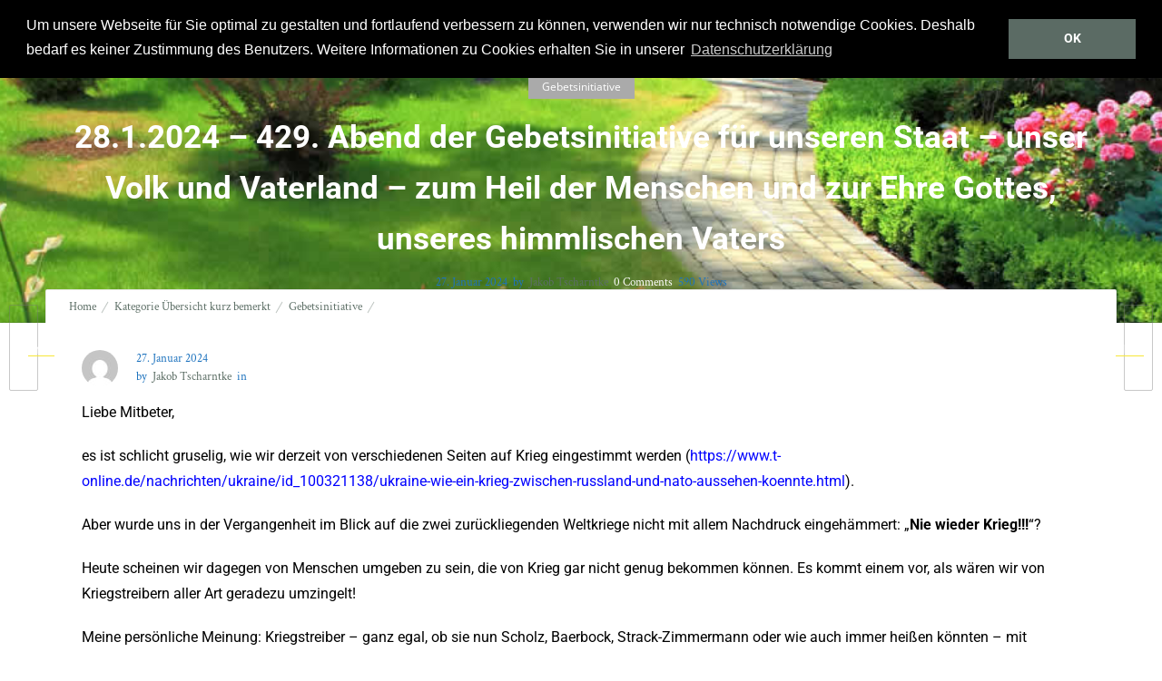

--- FILE ---
content_type: text/css
request_url: https://nbc-jakob-tscharntke.de/wp-content/themes/dfd-ronneby/assets/css/bbpress.css
body_size: 5909
content:
@-webkit-keyframes dfdHotspotAnimation{0%,100%{-webkit-transform:scale(1)}50%{-webkit-transform:scale(1.1)}}@-moz-keyframes dfdHotspotAnimation{0%,100%{-moz-transform:scale(1)}50%{-moz-transform:scale(1.1)}}@-o-keyframes dfdHotspotAnimation{0%,100%{-o-transform:scale(1)}50%{-o-transform:scale(1.1)}}@keyframes dfdHotspotAnimation{0%,100%{transform:scale(1)}50%{transform:scale(1.1)}}.dfd-shortcode-bbpress,#bbpress-forums{overflow:inherit}.dfd-shortcode-bbpress a,#bbpress-forums a{-webkit-transition:color .3s ease-in-out;-moz-transition:color .3s ease-in-out;transition:color .3s ease-in-out}.dfd-shortcode-bbpress div.bbp-search-form,#bbpress-forums div.bbp-search-form{float:none}.dfd-shortcode-bbpress div.bbp-search-form form#bbp-search-form,#bbpress-forums div.bbp-search-form form#bbp-search-form{padding:2px}.dfd-shortcode-bbpress div.bbp-search-form form#bbp-search-form input[type="text"],#bbpress-forums div.bbp-search-form form#bbp-search-form input[type="text"]{position:relative;width:100% !important;margin-bottom:15px;top:1px;left:1px}.dfd-shortcode-bbpress nav#crumbs,#bbpress-forums nav#crumbs{display:none}.dfd-shortcode-bbpress div.bbp-topic-tags p a:hover,#bbpress-forums div.bbp-topic-tags p a:hover{color:#e27863}.dfd-shortcode-bbpress ul.bbp-forums,#bbpress-forums ul.bbp-forums,.dfd-shortcode-bbpress ul.bbp-topics,#bbpress-forums ul.bbp-topics{border-width:0}.dfd-shortcode-bbpress ul.bbp-forums li.bbp-header,#bbpress-forums ul.bbp-forums li.bbp-header,.dfd-shortcode-bbpress ul.bbp-topics li.bbp-header,#bbpress-forums ul.bbp-topics li.bbp-header{background:transparent;border-color:#cdcdcd;padding:15px 0}.dfd-shortcode-bbpress ul.bbp-forums li.bbp-header ul.forum-titles li,#bbpress-forums ul.bbp-forums li.bbp-header ul.forum-titles li,.dfd-shortcode-bbpress ul.bbp-topics li.bbp-header ul.forum-titles li,#bbpress-forums ul.bbp-topics li.bbp-header ul.forum-titles li{padding:0;text-align:left}.dfd-shortcode-bbpress ul.bbp-forums li.bbp-header ul.forum-titles li.bbp-forum-info,#bbpress-forums ul.bbp-forums li.bbp-header ul.forum-titles li.bbp-forum-info,.dfd-shortcode-bbpress ul.bbp-topics li.bbp-header ul.forum-titles li.bbp-forum-info,#bbpress-forums ul.bbp-topics li.bbp-header ul.forum-titles li.bbp-forum-info,.dfd-shortcode-bbpress ul.bbp-forums li.bbp-header ul.forum-titles li.bbp-topic-title,#bbpress-forums ul.bbp-forums li.bbp-header ul.forum-titles li.bbp-topic-title,.dfd-shortcode-bbpress ul.bbp-topics li.bbp-header ul.forum-titles li.bbp-topic-title,#bbpress-forums ul.bbp-topics li.bbp-header ul.forum-titles li.bbp-topic-title{padding-right:10px;width:55%}.dfd-shortcode-bbpress ul.bbp-forums li.bbp-header ul.forum-titles li.bbp-forum-topic-count,#bbpress-forums ul.bbp-forums li.bbp-header ul.forum-titles li.bbp-forum-topic-count,.dfd-shortcode-bbpress ul.bbp-topics li.bbp-header ul.forum-titles li.bbp-forum-topic-count,#bbpress-forums ul.bbp-topics li.bbp-header ul.forum-titles li.bbp-forum-topic-count,.dfd-shortcode-bbpress ul.bbp-forums li.bbp-header ul.forum-titles li.bbp-forum-reply-count,#bbpress-forums ul.bbp-forums li.bbp-header ul.forum-titles li.bbp-forum-reply-count,.dfd-shortcode-bbpress ul.bbp-topics li.bbp-header ul.forum-titles li.bbp-forum-reply-count,#bbpress-forums ul.bbp-topics li.bbp-header ul.forum-titles li.bbp-forum-reply-count,.dfd-shortcode-bbpress ul.bbp-forums li.bbp-header ul.forum-titles li.bbp-topic-voice-count,#bbpress-forums ul.bbp-forums li.bbp-header ul.forum-titles li.bbp-topic-voice-count,.dfd-shortcode-bbpress ul.bbp-topics li.bbp-header ul.forum-titles li.bbp-topic-voice-count,#bbpress-forums ul.bbp-topics li.bbp-header ul.forum-titles li.bbp-topic-voice-count,.dfd-shortcode-bbpress ul.bbp-forums li.bbp-header ul.forum-titles li.bbp-topic-reply-count,#bbpress-forums ul.bbp-forums li.bbp-header ul.forum-titles li.bbp-topic-reply-count,.dfd-shortcode-bbpress ul.bbp-topics li.bbp-header ul.forum-titles li.bbp-topic-reply-count,#bbpress-forums ul.bbp-topics li.bbp-header ul.forum-titles li.bbp-topic-reply-count{font-family:"Droid Serif","Raleway","Open Sans","PT Sans",sans-serif;font-size:16px;font-weight:400;text-transform:none;padding:0 10px;width:12.5%}.dfd-shortcode-bbpress ul.bbp-forums li.bbp-header ul.forum-titles li.bbp-forum-freshness,#bbpress-forums ul.bbp-forums li.bbp-header ul.forum-titles li.bbp-forum-freshness,.dfd-shortcode-bbpress ul.bbp-topics li.bbp-header ul.forum-titles li.bbp-forum-freshness,#bbpress-forums ul.bbp-topics li.bbp-header ul.forum-titles li.bbp-forum-freshness,.dfd-shortcode-bbpress ul.bbp-forums li.bbp-header ul.forum-titles li.bbp-topic-freshness,#bbpress-forums ul.bbp-forums li.bbp-header ul.forum-titles li.bbp-topic-freshness,.dfd-shortcode-bbpress ul.bbp-topics li.bbp-header ul.forum-titles li.bbp-topic-freshness,#bbpress-forums ul.bbp-topics li.bbp-header ul.forum-titles li.bbp-topic-freshness{padding-left:10px;width:20%}.dfd-shortcode-bbpress ul.bbp-forums li.bbp-body,#bbpress-forums ul.bbp-forums li.bbp-body,.dfd-shortcode-bbpress ul.bbp-topics li.bbp-body,#bbpress-forums ul.bbp-topics li.bbp-body{border-top:1px solid #cdcdcd}.dfd-shortcode-bbpress ul.bbp-forums li.bbp-body ul.forum,#bbpress-forums ul.bbp-forums li.bbp-body ul.forum,.dfd-shortcode-bbpress ul.bbp-topics li.bbp-body ul.forum,#bbpress-forums ul.bbp-topics li.bbp-body ul.forum,.dfd-shortcode-bbpress ul.bbp-forums li.bbp-body ul.topic,#bbpress-forums ul.bbp-forums li.bbp-body ul.topic,.dfd-shortcode-bbpress ul.bbp-topics li.bbp-body ul.topic,#bbpress-forums ul.bbp-topics li.bbp-body ul.topic{padding:25px 0;border-width:0;border-bottom:1px dashed #cdcdcd}.dfd-shortcode-bbpress ul.bbp-forums li.bbp-body ul.forum li,#bbpress-forums ul.bbp-forums li.bbp-body ul.forum li,.dfd-shortcode-bbpress ul.bbp-topics li.bbp-body ul.forum li,#bbpress-forums ul.bbp-topics li.bbp-body ul.forum li,.dfd-shortcode-bbpress ul.bbp-forums li.bbp-body ul.topic li,#bbpress-forums ul.bbp-forums li.bbp-body ul.topic li,.dfd-shortcode-bbpress ul.bbp-topics li.bbp-body ul.topic li,#bbpress-forums ul.bbp-topics li.bbp-body ul.topic li{text-align:left}.dfd-shortcode-bbpress ul.bbp-forums li.bbp-body ul.forum li.bbp-forum-info,#bbpress-forums ul.bbp-forums li.bbp-body ul.forum li.bbp-forum-info,.dfd-shortcode-bbpress ul.bbp-topics li.bbp-body ul.forum li.bbp-forum-info,#bbpress-forums ul.bbp-topics li.bbp-body ul.forum li.bbp-forum-info,.dfd-shortcode-bbpress ul.bbp-forums li.bbp-body ul.topic li.bbp-forum-info,#bbpress-forums ul.bbp-forums li.bbp-body ul.topic li.bbp-forum-info,.dfd-shortcode-bbpress ul.bbp-topics li.bbp-body ul.topic li.bbp-forum-info,#bbpress-forums ul.bbp-topics li.bbp-body ul.topic li.bbp-forum-info,.dfd-shortcode-bbpress ul.bbp-forums li.bbp-body ul.forum li.bbp-topic-title,#bbpress-forums ul.bbp-forums li.bbp-body ul.forum li.bbp-topic-title,.dfd-shortcode-bbpress ul.bbp-topics li.bbp-body ul.forum li.bbp-topic-title,#bbpress-forums ul.bbp-topics li.bbp-body ul.forum li.bbp-topic-title,.dfd-shortcode-bbpress ul.bbp-forums li.bbp-body ul.topic li.bbp-topic-title,#bbpress-forums ul.bbp-forums li.bbp-body ul.topic li.bbp-topic-title,.dfd-shortcode-bbpress ul.bbp-topics li.bbp-body ul.topic li.bbp-topic-title,#bbpress-forums ul.bbp-topics li.bbp-body ul.topic li.bbp-topic-title{width:55%;padding-right:70px}.dfd-shortcode-bbpress ul.bbp-forums li.bbp-body ul.forum li.bbp-forum-info a.bbp-author-name,#bbpress-forums ul.bbp-forums li.bbp-body ul.forum li.bbp-forum-info a.bbp-author-name,.dfd-shortcode-bbpress ul.bbp-topics li.bbp-body ul.forum li.bbp-forum-info a.bbp-author-name,#bbpress-forums ul.bbp-topics li.bbp-body ul.forum li.bbp-forum-info a.bbp-author-name,.dfd-shortcode-bbpress ul.bbp-forums li.bbp-body ul.topic li.bbp-forum-info a.bbp-author-name,#bbpress-forums ul.bbp-forums li.bbp-body ul.topic li.bbp-forum-info a.bbp-author-name,.dfd-shortcode-bbpress ul.bbp-topics li.bbp-body ul.topic li.bbp-forum-info a.bbp-author-name,#bbpress-forums ul.bbp-topics li.bbp-body ul.topic li.bbp-forum-info a.bbp-author-name,.dfd-shortcode-bbpress ul.bbp-forums li.bbp-body ul.forum li.bbp-topic-title a.bbp-author-name,#bbpress-forums ul.bbp-forums li.bbp-body ul.forum li.bbp-topic-title a.bbp-author-name,.dfd-shortcode-bbpress ul.bbp-topics li.bbp-body ul.forum li.bbp-topic-title a.bbp-author-name,#bbpress-forums ul.bbp-topics li.bbp-body ul.forum li.bbp-topic-title a.bbp-author-name,.dfd-shortcode-bbpress ul.bbp-forums li.bbp-body ul.topic li.bbp-topic-title a.bbp-author-name,#bbpress-forums ul.bbp-forums li.bbp-body ul.topic li.bbp-topic-title a.bbp-author-name,.dfd-shortcode-bbpress ul.bbp-topics li.bbp-body ul.topic li.bbp-topic-title a.bbp-author-name,#bbpress-forums ul.bbp-topics li.bbp-body ul.topic li.bbp-topic-title a.bbp-author-name{font-family:"Droid Serif","Raleway","Open Sans","PT Sans",sans-serif;font-size:14px;font-style:normal;text-transform:none;color:#28262b}.dfd-shortcode-bbpress ul.bbp-forums li.bbp-body ul.forum li.bbp-forum-info a.bbp-forum-title,#bbpress-forums ul.bbp-forums li.bbp-body ul.forum li.bbp-forum-info a.bbp-forum-title,.dfd-shortcode-bbpress ul.bbp-topics li.bbp-body ul.forum li.bbp-forum-info a.bbp-forum-title,#bbpress-forums ul.bbp-topics li.bbp-body ul.forum li.bbp-forum-info a.bbp-forum-title,.dfd-shortcode-bbpress ul.bbp-forums li.bbp-body ul.topic li.bbp-forum-info a.bbp-forum-title,#bbpress-forums ul.bbp-forums li.bbp-body ul.topic li.bbp-forum-info a.bbp-forum-title,.dfd-shortcode-bbpress ul.bbp-topics li.bbp-body ul.topic li.bbp-forum-info a.bbp-forum-title,#bbpress-forums ul.bbp-topics li.bbp-body ul.topic li.bbp-forum-info a.bbp-forum-title,.dfd-shortcode-bbpress ul.bbp-forums li.bbp-body ul.forum li.bbp-topic-title a.bbp-forum-title,#bbpress-forums ul.bbp-forums li.bbp-body ul.forum li.bbp-topic-title a.bbp-forum-title,.dfd-shortcode-bbpress ul.bbp-topics li.bbp-body ul.forum li.bbp-topic-title a.bbp-forum-title,#bbpress-forums ul.bbp-topics li.bbp-body ul.forum li.bbp-topic-title a.bbp-forum-title,.dfd-shortcode-bbpress ul.bbp-forums li.bbp-body ul.topic li.bbp-topic-title a.bbp-forum-title,#bbpress-forums ul.bbp-forums li.bbp-body ul.topic li.bbp-topic-title a.bbp-forum-title,.dfd-shortcode-bbpress ul.bbp-topics li.bbp-body ul.topic li.bbp-topic-title a.bbp-forum-title,#bbpress-forums ul.bbp-topics li.bbp-body ul.topic li.bbp-topic-title a.bbp-forum-title,.dfd-shortcode-bbpress ul.bbp-forums li.bbp-body ul.forum li.bbp-forum-info a.bbp-topic-permalink,#bbpress-forums ul.bbp-forums li.bbp-body ul.forum li.bbp-forum-info a.bbp-topic-permalink,.dfd-shortcode-bbpress ul.bbp-topics li.bbp-body ul.forum li.bbp-forum-info a.bbp-topic-permalink,#bbpress-forums ul.bbp-topics li.bbp-body ul.forum li.bbp-forum-info a.bbp-topic-permalink,.dfd-shortcode-bbpress ul.bbp-forums li.bbp-body ul.topic li.bbp-forum-info a.bbp-topic-permalink,#bbpress-forums ul.bbp-forums li.bbp-body ul.topic li.bbp-forum-info a.bbp-topic-permalink,.dfd-shortcode-bbpress ul.bbp-topics li.bbp-body ul.topic li.bbp-forum-info a.bbp-topic-permalink,#bbpress-forums ul.bbp-topics li.bbp-body ul.topic li.bbp-forum-info a.bbp-topic-permalink,.dfd-shortcode-bbpress ul.bbp-forums li.bbp-body ul.forum li.bbp-topic-title a.bbp-topic-permalink,#bbpress-forums ul.bbp-forums li.bbp-body ul.forum li.bbp-topic-title a.bbp-topic-permalink,.dfd-shortcode-bbpress ul.bbp-topics li.bbp-body ul.forum li.bbp-topic-title a.bbp-topic-permalink,#bbpress-forums ul.bbp-topics li.bbp-body ul.forum li.bbp-topic-title a.bbp-topic-permalink,.dfd-shortcode-bbpress ul.bbp-forums li.bbp-body ul.topic li.bbp-topic-title a.bbp-topic-permalink,#bbpress-forums ul.bbp-forums li.bbp-body ul.topic li.bbp-topic-title a.bbp-topic-permalink,.dfd-shortcode-bbpress ul.bbp-topics li.bbp-body ul.topic li.bbp-topic-title a.bbp-topic-permalink,#bbpress-forums ul.bbp-topics li.bbp-body ul.topic li.bbp-topic-title a.bbp-topic-permalink{color:inherit}.dfd-shortcode-bbpress ul.bbp-forums li.bbp-body ul.forum li.bbp-forum-info a.bbp-forum-title:hover,#bbpress-forums ul.bbp-forums li.bbp-body ul.forum li.bbp-forum-info a.bbp-forum-title:hover,.dfd-shortcode-bbpress ul.bbp-topics li.bbp-body ul.forum li.bbp-forum-info a.bbp-forum-title:hover,#bbpress-forums ul.bbp-topics li.bbp-body ul.forum li.bbp-forum-info a.bbp-forum-title:hover,.dfd-shortcode-bbpress ul.bbp-forums li.bbp-body ul.topic li.bbp-forum-info a.bbp-forum-title:hover,#bbpress-forums ul.bbp-forums li.bbp-body ul.topic li.bbp-forum-info a.bbp-forum-title:hover,.dfd-shortcode-bbpress ul.bbp-topics li.bbp-body ul.topic li.bbp-forum-info a.bbp-forum-title:hover,#bbpress-forums ul.bbp-topics li.bbp-body ul.topic li.bbp-forum-info a.bbp-forum-title:hover,.dfd-shortcode-bbpress ul.bbp-forums li.bbp-body ul.forum li.bbp-topic-title a.bbp-forum-title:hover,#bbpress-forums ul.bbp-forums li.bbp-body ul.forum li.bbp-topic-title a.bbp-forum-title:hover,.dfd-shortcode-bbpress ul.bbp-topics li.bbp-body ul.forum li.bbp-topic-title a.bbp-forum-title:hover,#bbpress-forums ul.bbp-topics li.bbp-body ul.forum li.bbp-topic-title a.bbp-forum-title:hover,.dfd-shortcode-bbpress ul.bbp-forums li.bbp-body ul.topic li.bbp-topic-title a.bbp-forum-title:hover,#bbpress-forums ul.bbp-forums li.bbp-body ul.topic li.bbp-topic-title a.bbp-forum-title:hover,.dfd-shortcode-bbpress ul.bbp-topics li.bbp-body ul.topic li.bbp-topic-title a.bbp-forum-title:hover,#bbpress-forums ul.bbp-topics li.bbp-body ul.topic li.bbp-topic-title a.bbp-forum-title:hover,.dfd-shortcode-bbpress ul.bbp-forums li.bbp-body ul.forum li.bbp-forum-info a.bbp-topic-permalink:hover,#bbpress-forums ul.bbp-forums li.bbp-body ul.forum li.bbp-forum-info a.bbp-topic-permalink:hover,.dfd-shortcode-bbpress ul.bbp-topics li.bbp-body ul.forum li.bbp-forum-info a.bbp-topic-permalink:hover,#bbpress-forums ul.bbp-topics li.bbp-body ul.forum li.bbp-forum-info a.bbp-topic-permalink:hover,.dfd-shortcode-bbpress ul.bbp-forums li.bbp-body ul.topic li.bbp-forum-info a.bbp-topic-permalink:hover,#bbpress-forums ul.bbp-forums li.bbp-body ul.topic li.bbp-forum-info a.bbp-topic-permalink:hover,.dfd-shortcode-bbpress ul.bbp-topics li.bbp-body ul.topic li.bbp-forum-info a.bbp-topic-permalink:hover,#bbpress-forums ul.bbp-topics li.bbp-body ul.topic li.bbp-forum-info a.bbp-topic-permalink:hover,.dfd-shortcode-bbpress ul.bbp-forums li.bbp-body ul.forum li.bbp-topic-title a.bbp-topic-permalink:hover,#bbpress-forums ul.bbp-forums li.bbp-body ul.forum li.bbp-topic-title a.bbp-topic-permalink:hover,.dfd-shortcode-bbpress ul.bbp-topics li.bbp-body ul.forum li.bbp-topic-title a.bbp-topic-permalink:hover,#bbpress-forums ul.bbp-topics li.bbp-body ul.forum li.bbp-topic-title a.bbp-topic-permalink:hover,.dfd-shortcode-bbpress ul.bbp-forums li.bbp-body ul.topic li.bbp-topic-title a.bbp-topic-permalink:hover,#bbpress-forums ul.bbp-forums li.bbp-body ul.topic li.bbp-topic-title a.bbp-topic-permalink:hover,.dfd-shortcode-bbpress ul.bbp-topics li.bbp-body ul.topic li.bbp-topic-title a.bbp-topic-permalink:hover,#bbpress-forums ul.bbp-topics li.bbp-body ul.topic li.bbp-topic-title a.bbp-topic-permalink:hover{color:#e27863}.dfd-shortcode-bbpress ul.bbp-forums li.bbp-body ul.forum li.bbp-forum-info div.bbp-forum-content,#bbpress-forums ul.bbp-forums li.bbp-body ul.forum li.bbp-forum-info div.bbp-forum-content,.dfd-shortcode-bbpress ul.bbp-topics li.bbp-body ul.forum li.bbp-forum-info div.bbp-forum-content,#bbpress-forums ul.bbp-topics li.bbp-body ul.forum li.bbp-forum-info div.bbp-forum-content,.dfd-shortcode-bbpress ul.bbp-forums li.bbp-body ul.topic li.bbp-forum-info div.bbp-forum-content,#bbpress-forums ul.bbp-forums li.bbp-body ul.topic li.bbp-forum-info div.bbp-forum-content,.dfd-shortcode-bbpress ul.bbp-topics li.bbp-body ul.topic li.bbp-forum-info div.bbp-forum-content,#bbpress-forums ul.bbp-topics li.bbp-body ul.topic li.bbp-forum-info div.bbp-forum-content,.dfd-shortcode-bbpress ul.bbp-forums li.bbp-body ul.forum li.bbp-topic-title div.bbp-forum-content,#bbpress-forums ul.bbp-forums li.bbp-body ul.forum li.bbp-topic-title div.bbp-forum-content,.dfd-shortcode-bbpress ul.bbp-topics li.bbp-body ul.forum li.bbp-topic-title div.bbp-forum-content,#bbpress-forums ul.bbp-topics li.bbp-body ul.forum li.bbp-topic-title div.bbp-forum-content,.dfd-shortcode-bbpress ul.bbp-forums li.bbp-body ul.topic li.bbp-topic-title div.bbp-forum-content,#bbpress-forums ul.bbp-forums li.bbp-body ul.topic li.bbp-topic-title div.bbp-forum-content,.dfd-shortcode-bbpress ul.bbp-topics li.bbp-body ul.topic li.bbp-topic-title div.bbp-forum-content,#bbpress-forums ul.bbp-topics li.bbp-body ul.topic li.bbp-topic-title div.bbp-forum-content,.dfd-shortcode-bbpress ul.bbp-forums li.bbp-body ul.forum li.bbp-forum-info p.bbp-topic-meta,#bbpress-forums ul.bbp-forums li.bbp-body ul.forum li.bbp-forum-info p.bbp-topic-meta,.dfd-shortcode-bbpress ul.bbp-topics li.bbp-body ul.forum li.bbp-forum-info p.bbp-topic-meta,#bbpress-forums ul.bbp-topics li.bbp-body ul.forum li.bbp-forum-info p.bbp-topic-meta,.dfd-shortcode-bbpress ul.bbp-forums li.bbp-body ul.topic li.bbp-forum-info p.bbp-topic-meta,#bbpress-forums ul.bbp-forums li.bbp-body ul.topic li.bbp-forum-info p.bbp-topic-meta,.dfd-shortcode-bbpress ul.bbp-topics li.bbp-body ul.topic li.bbp-forum-info p.bbp-topic-meta,#bbpress-forums ul.bbp-topics li.bbp-body ul.topic li.bbp-forum-info p.bbp-topic-meta,.dfd-shortcode-bbpress ul.bbp-forums li.bbp-body ul.forum li.bbp-topic-title p.bbp-topic-meta,#bbpress-forums ul.bbp-forums li.bbp-body ul.forum li.bbp-topic-title p.bbp-topic-meta,.dfd-shortcode-bbpress ul.bbp-topics li.bbp-body ul.forum li.bbp-topic-title p.bbp-topic-meta,#bbpress-forums ul.bbp-topics li.bbp-body ul.forum li.bbp-topic-title p.bbp-topic-meta,.dfd-shortcode-bbpress ul.bbp-forums li.bbp-body ul.topic li.bbp-topic-title p.bbp-topic-meta,#bbpress-forums ul.bbp-forums li.bbp-body ul.topic li.bbp-topic-title p.bbp-topic-meta,.dfd-shortcode-bbpress ul.bbp-topics li.bbp-body ul.topic li.bbp-topic-title p.bbp-topic-meta,#bbpress-forums ul.bbp-topics li.bbp-body ul.topic li.bbp-topic-title p.bbp-topic-meta{margin-bottom:0}.dfd-shortcode-bbpress ul.bbp-forums li.bbp-body ul.forum li.bbp-forum-info div.bbp-forum-content span.bbp-topic-started-by,#bbpress-forums ul.bbp-forums li.bbp-body ul.forum li.bbp-forum-info div.bbp-forum-content span.bbp-topic-started-by,.dfd-shortcode-bbpress ul.bbp-topics li.bbp-body ul.forum li.bbp-forum-info div.bbp-forum-content span.bbp-topic-started-by,#bbpress-forums ul.bbp-topics li.bbp-body ul.forum li.bbp-forum-info div.bbp-forum-content span.bbp-topic-started-by,.dfd-shortcode-bbpress ul.bbp-forums li.bbp-body ul.topic li.bbp-forum-info div.bbp-forum-content span.bbp-topic-started-by,#bbpress-forums ul.bbp-forums li.bbp-body ul.topic li.bbp-forum-info div.bbp-forum-content span.bbp-topic-started-by,.dfd-shortcode-bbpress ul.bbp-topics li.bbp-body ul.topic li.bbp-forum-info div.bbp-forum-content span.bbp-topic-started-by,#bbpress-forums ul.bbp-topics li.bbp-body ul.topic li.bbp-forum-info div.bbp-forum-content span.bbp-topic-started-by,.dfd-shortcode-bbpress ul.bbp-forums li.bbp-body ul.forum li.bbp-topic-title div.bbp-forum-content span.bbp-topic-started-by,#bbpress-forums ul.bbp-forums li.bbp-body ul.forum li.bbp-topic-title div.bbp-forum-content span.bbp-topic-started-by,.dfd-shortcode-bbpress ul.bbp-topics li.bbp-body ul.forum li.bbp-topic-title div.bbp-forum-content span.bbp-topic-started-by,#bbpress-forums ul.bbp-topics li.bbp-body ul.forum li.bbp-topic-title div.bbp-forum-content span.bbp-topic-started-by,.dfd-shortcode-bbpress ul.bbp-forums li.bbp-body ul.topic li.bbp-topic-title div.bbp-forum-content span.bbp-topic-started-by,#bbpress-forums ul.bbp-forums li.bbp-body ul.topic li.bbp-topic-title div.bbp-forum-content span.bbp-topic-started-by,.dfd-shortcode-bbpress ul.bbp-topics li.bbp-body ul.topic li.bbp-topic-title div.bbp-forum-content span.bbp-topic-started-by,#bbpress-forums ul.bbp-topics li.bbp-body ul.topic li.bbp-topic-title div.bbp-forum-content span.bbp-topic-started-by,.dfd-shortcode-bbpress ul.bbp-forums li.bbp-body ul.forum li.bbp-forum-info p.bbp-topic-meta span.bbp-topic-started-by,#bbpress-forums ul.bbp-forums li.bbp-body ul.forum li.bbp-forum-info p.bbp-topic-meta span.bbp-topic-started-by,.dfd-shortcode-bbpress ul.bbp-topics li.bbp-body ul.forum li.bbp-forum-info p.bbp-topic-meta span.bbp-topic-started-by,#bbpress-forums ul.bbp-topics li.bbp-body ul.forum li.bbp-forum-info p.bbp-topic-meta span.bbp-topic-started-by,.dfd-shortcode-bbpress ul.bbp-forums li.bbp-body ul.topic li.bbp-forum-info p.bbp-topic-meta span.bbp-topic-started-by,#bbpress-forums ul.bbp-forums li.bbp-body ul.topic li.bbp-forum-info p.bbp-topic-meta span.bbp-topic-started-by,.dfd-shortcode-bbpress ul.bbp-topics li.bbp-body ul.topic li.bbp-forum-info p.bbp-topic-meta span.bbp-topic-started-by,#bbpress-forums ul.bbp-topics li.bbp-body ul.topic li.bbp-forum-info p.bbp-topic-meta span.bbp-topic-started-by,.dfd-shortcode-bbpress ul.bbp-forums li.bbp-body ul.forum li.bbp-topic-title p.bbp-topic-meta span.bbp-topic-started-by,#bbpress-forums ul.bbp-forums li.bbp-body ul.forum li.bbp-topic-title p.bbp-topic-meta span.bbp-topic-started-by,.dfd-shortcode-bbpress ul.bbp-topics li.bbp-body ul.forum li.bbp-topic-title p.bbp-topic-meta span.bbp-topic-started-by,#bbpress-forums ul.bbp-topics li.bbp-body ul.forum li.bbp-topic-title p.bbp-topic-meta span.bbp-topic-started-by,.dfd-shortcode-bbpress ul.bbp-forums li.bbp-body ul.topic li.bbp-topic-title p.bbp-topic-meta span.bbp-topic-started-by,#bbpress-forums ul.bbp-forums li.bbp-body ul.topic li.bbp-topic-title p.bbp-topic-meta span.bbp-topic-started-by,.dfd-shortcode-bbpress ul.bbp-topics li.bbp-body ul.topic li.bbp-topic-title p.bbp-topic-meta span.bbp-topic-started-by,#bbpress-forums ul.bbp-topics li.bbp-body ul.topic li.bbp-topic-title p.bbp-topic-meta span.bbp-topic-started-by{color:#bcbcbc}.dfd-shortcode-bbpress ul.bbp-forums li.bbp-body ul.forum li.bbp-forum-info div.bbp-forum-content span.bbp-topic-started-by a.bbp-author-avatar img.avatar,#bbpress-forums ul.bbp-forums li.bbp-body ul.forum li.bbp-forum-info div.bbp-forum-content span.bbp-topic-started-by a.bbp-author-avatar img.avatar,.dfd-shortcode-bbpress ul.bbp-topics li.bbp-body ul.forum li.bbp-forum-info div.bbp-forum-content span.bbp-topic-started-by a.bbp-author-avatar img.avatar,#bbpress-forums ul.bbp-topics li.bbp-body ul.forum li.bbp-forum-info div.bbp-forum-content span.bbp-topic-started-by a.bbp-author-avatar img.avatar,.dfd-shortcode-bbpress ul.bbp-forums li.bbp-body ul.topic li.bbp-forum-info div.bbp-forum-content span.bbp-topic-started-by a.bbp-author-avatar img.avatar,#bbpress-forums ul.bbp-forums li.bbp-body ul.topic li.bbp-forum-info div.bbp-forum-content span.bbp-topic-started-by a.bbp-author-avatar img.avatar,.dfd-shortcode-bbpress ul.bbp-topics li.bbp-body ul.topic li.bbp-forum-info div.bbp-forum-content span.bbp-topic-started-by a.bbp-author-avatar img.avatar,#bbpress-forums ul.bbp-topics li.bbp-body ul.topic li.bbp-forum-info div.bbp-forum-content span.bbp-topic-started-by a.bbp-author-avatar img.avatar,.dfd-shortcode-bbpress ul.bbp-forums li.bbp-body ul.forum li.bbp-topic-title div.bbp-forum-content span.bbp-topic-started-by a.bbp-author-avatar img.avatar,#bbpress-forums ul.bbp-forums li.bbp-body ul.forum li.bbp-topic-title div.bbp-forum-content span.bbp-topic-started-by a.bbp-author-avatar img.avatar,.dfd-shortcode-bbpress ul.bbp-topics li.bbp-body ul.forum li.bbp-topic-title div.bbp-forum-content span.bbp-topic-started-by a.bbp-author-avatar img.avatar,#bbpress-forums ul.bbp-topics li.bbp-body ul.forum li.bbp-topic-title div.bbp-forum-content span.bbp-topic-started-by a.bbp-author-avatar img.avatar,.dfd-shortcode-bbpress ul.bbp-forums li.bbp-body ul.topic li.bbp-topic-title div.bbp-forum-content span.bbp-topic-started-by a.bbp-author-avatar img.avatar,#bbpress-forums ul.bbp-forums li.bbp-body ul.topic li.bbp-topic-title div.bbp-forum-content span.bbp-topic-started-by a.bbp-author-avatar img.avatar,.dfd-shortcode-bbpress ul.bbp-topics li.bbp-body ul.topic li.bbp-topic-title div.bbp-forum-content span.bbp-topic-started-by a.bbp-author-avatar img.avatar,#bbpress-forums ul.bbp-topics li.bbp-body ul.topic li.bbp-topic-title div.bbp-forum-content span.bbp-topic-started-by a.bbp-author-avatar img.avatar,.dfd-shortcode-bbpress ul.bbp-forums li.bbp-body ul.forum li.bbp-forum-info p.bbp-topic-meta span.bbp-topic-started-by a.bbp-author-avatar img.avatar,#bbpress-forums ul.bbp-forums li.bbp-body ul.forum li.bbp-forum-info p.bbp-topic-meta span.bbp-topic-started-by a.bbp-author-avatar img.avatar,.dfd-shortcode-bbpress ul.bbp-topics li.bbp-body ul.forum li.bbp-forum-info p.bbp-topic-meta span.bbp-topic-started-by a.bbp-author-avatar img.avatar,#bbpress-forums ul.bbp-topics li.bbp-body ul.forum li.bbp-forum-info p.bbp-topic-meta span.bbp-topic-started-by a.bbp-author-avatar img.avatar,.dfd-shortcode-bbpress ul.bbp-forums li.bbp-body ul.topic li.bbp-forum-info p.bbp-topic-meta span.bbp-topic-started-by a.bbp-author-avatar img.avatar,#bbpress-forums ul.bbp-forums li.bbp-body ul.topic li.bbp-forum-info p.bbp-topic-meta span.bbp-topic-started-by a.bbp-author-avatar img.avatar,.dfd-shortcode-bbpress ul.bbp-topics li.bbp-body ul.topic li.bbp-forum-info p.bbp-topic-meta span.bbp-topic-started-by a.bbp-author-avatar img.avatar,#bbpress-forums ul.bbp-topics li.bbp-body ul.topic li.bbp-forum-info p.bbp-topic-meta span.bbp-topic-started-by a.bbp-author-avatar img.avatar,.dfd-shortcode-bbpress ul.bbp-forums li.bbp-body ul.forum li.bbp-topic-title p.bbp-topic-meta span.bbp-topic-started-by a.bbp-author-avatar img.avatar,#bbpress-forums ul.bbp-forums li.bbp-body ul.forum li.bbp-topic-title p.bbp-topic-meta span.bbp-topic-started-by a.bbp-author-avatar img.avatar,.dfd-shortcode-bbpress ul.bbp-topics li.bbp-body ul.forum li.bbp-topic-title p.bbp-topic-meta span.bbp-topic-started-by a.bbp-author-avatar img.avatar,#bbpress-forums ul.bbp-topics li.bbp-body ul.forum li.bbp-topic-title p.bbp-topic-meta span.bbp-topic-started-by a.bbp-author-avatar img.avatar,.dfd-shortcode-bbpress ul.bbp-forums li.bbp-body ul.topic li.bbp-topic-title p.bbp-topic-meta span.bbp-topic-started-by a.bbp-author-avatar img.avatar,#bbpress-forums ul.bbp-forums li.bbp-body ul.topic li.bbp-topic-title p.bbp-topic-meta span.bbp-topic-started-by a.bbp-author-avatar img.avatar,.dfd-shortcode-bbpress ul.bbp-topics li.bbp-body ul.topic li.bbp-topic-title p.bbp-topic-meta span.bbp-topic-started-by a.bbp-author-avatar img.avatar,#bbpress-forums ul.bbp-topics li.bbp-body ul.topic li.bbp-topic-title p.bbp-topic-meta span.bbp-topic-started-by a.bbp-author-avatar img.avatar{margin:0 10px -6px 10px;width:19px;height:19px;border:none}.dfd-shortcode-bbpress ul.bbp-forums li.bbp-body ul.forum li.bbp-forum-info div.bbp-forum-content span.bbp-topic-started-by a.bbp-author-name:hover,#bbpress-forums ul.bbp-forums li.bbp-body ul.forum li.bbp-forum-info div.bbp-forum-content span.bbp-topic-started-by a.bbp-author-name:hover,.dfd-shortcode-bbpress ul.bbp-topics li.bbp-body ul.forum li.bbp-forum-info div.bbp-forum-content span.bbp-topic-started-by a.bbp-author-name:hover,#bbpress-forums ul.bbp-topics li.bbp-body ul.forum li.bbp-forum-info div.bbp-forum-content span.bbp-topic-started-by a.bbp-author-name:hover,.dfd-shortcode-bbpress ul.bbp-forums li.bbp-body ul.topic li.bbp-forum-info div.bbp-forum-content span.bbp-topic-started-by a.bbp-author-name:hover,#bbpress-forums ul.bbp-forums li.bbp-body ul.topic li.bbp-forum-info div.bbp-forum-content span.bbp-topic-started-by a.bbp-author-name:hover,.dfd-shortcode-bbpress ul.bbp-topics li.bbp-body ul.topic li.bbp-forum-info div.bbp-forum-content span.bbp-topic-started-by a.bbp-author-name:hover,#bbpress-forums ul.bbp-topics li.bbp-body ul.topic li.bbp-forum-info div.bbp-forum-content span.bbp-topic-started-by a.bbp-author-name:hover,.dfd-shortcode-bbpress ul.bbp-forums li.bbp-body ul.forum li.bbp-topic-title div.bbp-forum-content span.bbp-topic-started-by a.bbp-author-name:hover,#bbpress-forums ul.bbp-forums li.bbp-body ul.forum li.bbp-topic-title div.bbp-forum-content span.bbp-topic-started-by a.bbp-author-name:hover,.dfd-shortcode-bbpress ul.bbp-topics li.bbp-body ul.forum li.bbp-topic-title div.bbp-forum-content span.bbp-topic-started-by a.bbp-author-name:hover,#bbpress-forums ul.bbp-topics li.bbp-body ul.forum li.bbp-topic-title div.bbp-forum-content span.bbp-topic-started-by a.bbp-author-name:hover,.dfd-shortcode-bbpress ul.bbp-forums li.bbp-body ul.topic li.bbp-topic-title div.bbp-forum-content span.bbp-topic-started-by a.bbp-author-name:hover,#bbpress-forums ul.bbp-forums li.bbp-body ul.topic li.bbp-topic-title div.bbp-forum-content span.bbp-topic-started-by a.bbp-author-name:hover,.dfd-shortcode-bbpress ul.bbp-topics li.bbp-body ul.topic li.bbp-topic-title div.bbp-forum-content span.bbp-topic-started-by a.bbp-author-name:hover,#bbpress-forums ul.bbp-topics li.bbp-body ul.topic li.bbp-topic-title div.bbp-forum-content span.bbp-topic-started-by a.bbp-author-name:hover,.dfd-shortcode-bbpress ul.bbp-forums li.bbp-body ul.forum li.bbp-forum-info p.bbp-topic-meta span.bbp-topic-started-by a.bbp-author-name:hover,#bbpress-forums ul.bbp-forums li.bbp-body ul.forum li.bbp-forum-info p.bbp-topic-meta span.bbp-topic-started-by a.bbp-author-name:hover,.dfd-shortcode-bbpress ul.bbp-topics li.bbp-body ul.forum li.bbp-forum-info p.bbp-topic-meta span.bbp-topic-started-by a.bbp-author-name:hover,#bbpress-forums ul.bbp-topics li.bbp-body ul.forum li.bbp-forum-info p.bbp-topic-meta span.bbp-topic-started-by a.bbp-author-name:hover,.dfd-shortcode-bbpress ul.bbp-forums li.bbp-body ul.topic li.bbp-forum-info p.bbp-topic-meta span.bbp-topic-started-by a.bbp-author-name:hover,#bbpress-forums ul.bbp-forums li.bbp-body ul.topic li.bbp-forum-info p.bbp-topic-meta span.bbp-topic-started-by a.bbp-author-name:hover,.dfd-shortcode-bbpress ul.bbp-topics li.bbp-body ul.topic li.bbp-forum-info p.bbp-topic-meta span.bbp-topic-started-by a.bbp-author-name:hover,#bbpress-forums ul.bbp-topics li.bbp-body ul.topic li.bbp-forum-info p.bbp-topic-meta span.bbp-topic-started-by a.bbp-author-name:hover,.dfd-shortcode-bbpress ul.bbp-forums li.bbp-body ul.forum li.bbp-topic-title p.bbp-topic-meta span.bbp-topic-started-by a.bbp-author-name:hover,#bbpress-forums ul.bbp-forums li.bbp-body ul.forum li.bbp-topic-title p.bbp-topic-meta span.bbp-topic-started-by a.bbp-author-name:hover,.dfd-shortcode-bbpress ul.bbp-topics li.bbp-body ul.forum li.bbp-topic-title p.bbp-topic-meta span.bbp-topic-started-by a.bbp-author-name:hover,#bbpress-forums ul.bbp-topics li.bbp-body ul.forum li.bbp-topic-title p.bbp-topic-meta span.bbp-topic-started-by a.bbp-author-name:hover,.dfd-shortcode-bbpress ul.bbp-forums li.bbp-body ul.topic li.bbp-topic-title p.bbp-topic-meta span.bbp-topic-started-by a.bbp-author-name:hover,#bbpress-forums ul.bbp-forums li.bbp-body ul.topic li.bbp-topic-title p.bbp-topic-meta span.bbp-topic-started-by a.bbp-author-name:hover,.dfd-shortcode-bbpress ul.bbp-topics li.bbp-body ul.topic li.bbp-topic-title p.bbp-topic-meta span.bbp-topic-started-by a.bbp-author-name:hover,#bbpress-forums ul.bbp-topics li.bbp-body ul.topic li.bbp-topic-title p.bbp-topic-meta span.bbp-topic-started-by a.bbp-author-name:hover{color:#e27863}.dfd-shortcode-bbpress ul.bbp-forums li.bbp-body ul.forum li.bbp-forum-info ul.bbp-forums-list,#bbpress-forums ul.bbp-forums li.bbp-body ul.forum li.bbp-forum-info ul.bbp-forums-list,.dfd-shortcode-bbpress ul.bbp-topics li.bbp-body ul.forum li.bbp-forum-info ul.bbp-forums-list,#bbpress-forums ul.bbp-topics li.bbp-body ul.forum li.bbp-forum-info ul.bbp-forums-list,.dfd-shortcode-bbpress ul.bbp-forums li.bbp-body ul.topic li.bbp-forum-info ul.bbp-forums-list,#bbpress-forums ul.bbp-forums li.bbp-body ul.topic li.bbp-forum-info ul.bbp-forums-list,.dfd-shortcode-bbpress ul.bbp-topics li.bbp-body ul.topic li.bbp-forum-info ul.bbp-forums-list,#bbpress-forums ul.bbp-topics li.bbp-body ul.topic li.bbp-forum-info ul.bbp-forums-list,.dfd-shortcode-bbpress ul.bbp-forums li.bbp-body ul.forum li.bbp-topic-title ul.bbp-forums-list,#bbpress-forums ul.bbp-forums li.bbp-body ul.forum li.bbp-topic-title ul.bbp-forums-list,.dfd-shortcode-bbpress ul.bbp-topics li.bbp-body ul.forum li.bbp-topic-title ul.bbp-forums-list,#bbpress-forums ul.bbp-topics li.bbp-body ul.forum li.bbp-topic-title ul.bbp-forums-list,.dfd-shortcode-bbpress ul.bbp-forums li.bbp-body ul.topic li.bbp-topic-title ul.bbp-forums-list,#bbpress-forums ul.bbp-forums li.bbp-body ul.topic li.bbp-topic-title ul.bbp-forums-list,.dfd-shortcode-bbpress ul.bbp-topics li.bbp-body ul.topic li.bbp-topic-title ul.bbp-forums-list,#bbpress-forums ul.bbp-topics li.bbp-body ul.topic li.bbp-topic-title ul.bbp-forums-list{position:relative;margin:0;padding-left:15px;margin-top:15px;border-width:0;line-height:1.785}.dfd-shortcode-bbpress ul.bbp-forums li.bbp-body ul.forum li.bbp-forum-info ul.bbp-forums-list li.bbp-forum,#bbpress-forums ul.bbp-forums li.bbp-body ul.forum li.bbp-forum-info ul.bbp-forums-list li.bbp-forum,.dfd-shortcode-bbpress ul.bbp-topics li.bbp-body ul.forum li.bbp-forum-info ul.bbp-forums-list li.bbp-forum,#bbpress-forums ul.bbp-topics li.bbp-body ul.forum li.bbp-forum-info ul.bbp-forums-list li.bbp-forum,.dfd-shortcode-bbpress ul.bbp-forums li.bbp-body ul.topic li.bbp-forum-info ul.bbp-forums-list li.bbp-forum,#bbpress-forums ul.bbp-forums li.bbp-body ul.topic li.bbp-forum-info ul.bbp-forums-list li.bbp-forum,.dfd-shortcode-bbpress ul.bbp-topics li.bbp-body ul.topic li.bbp-forum-info ul.bbp-forums-list li.bbp-forum,#bbpress-forums ul.bbp-topics li.bbp-body ul.topic li.bbp-forum-info ul.bbp-forums-list li.bbp-forum,.dfd-shortcode-bbpress ul.bbp-forums li.bbp-body ul.forum li.bbp-topic-title ul.bbp-forums-list li.bbp-forum,#bbpress-forums ul.bbp-forums li.bbp-body ul.forum li.bbp-topic-title ul.bbp-forums-list li.bbp-forum,.dfd-shortcode-bbpress ul.bbp-topics li.bbp-body ul.forum li.bbp-topic-title ul.bbp-forums-list li.bbp-forum,#bbpress-forums ul.bbp-topics li.bbp-body ul.forum li.bbp-topic-title ul.bbp-forums-list li.bbp-forum,.dfd-shortcode-bbpress ul.bbp-forums li.bbp-body ul.topic li.bbp-topic-title ul.bbp-forums-list li.bbp-forum,#bbpress-forums ul.bbp-forums li.bbp-body ul.topic li.bbp-topic-title ul.bbp-forums-list li.bbp-forum,.dfd-shortcode-bbpress ul.bbp-topics li.bbp-body ul.topic li.bbp-topic-title ul.bbp-forums-list li.bbp-forum,#bbpress-forums ul.bbp-topics li.bbp-body ul.topic li.bbp-topic-title ul.bbp-forums-list li.bbp-forum{opacity:.9}.dfd-shortcode-bbpress ul.bbp-forums li.bbp-body ul.forum li.bbp-forum-info ul.bbp-forums-list li.bbp-forum a,#bbpress-forums ul.bbp-forums li.bbp-body ul.forum li.bbp-forum-info ul.bbp-forums-list li.bbp-forum a,.dfd-shortcode-bbpress ul.bbp-topics li.bbp-body ul.forum li.bbp-forum-info ul.bbp-forums-list li.bbp-forum a,#bbpress-forums ul.bbp-topics li.bbp-body ul.forum li.bbp-forum-info ul.bbp-forums-list li.bbp-forum a,.dfd-shortcode-bbpress ul.bbp-forums li.bbp-body ul.topic li.bbp-forum-info ul.bbp-forums-list li.bbp-forum a,#bbpress-forums ul.bbp-forums li.bbp-body ul.topic li.bbp-forum-info ul.bbp-forums-list li.bbp-forum a,.dfd-shortcode-bbpress ul.bbp-topics li.bbp-body ul.topic li.bbp-forum-info ul.bbp-forums-list li.bbp-forum a,#bbpress-forums ul.bbp-topics li.bbp-body ul.topic li.bbp-forum-info ul.bbp-forums-list li.bbp-forum a,.dfd-shortcode-bbpress ul.bbp-forums li.bbp-body ul.forum li.bbp-topic-title ul.bbp-forums-list li.bbp-forum a,#bbpress-forums ul.bbp-forums li.bbp-body ul.forum li.bbp-topic-title ul.bbp-forums-list li.bbp-forum a,.dfd-shortcode-bbpress ul.bbp-topics li.bbp-body ul.forum li.bbp-topic-title ul.bbp-forums-list li.bbp-forum a,#bbpress-forums ul.bbp-topics li.bbp-body ul.forum li.bbp-topic-title ul.bbp-forums-list li.bbp-forum a,.dfd-shortcode-bbpress ul.bbp-forums li.bbp-body ul.topic li.bbp-topic-title ul.bbp-forums-list li.bbp-forum a,#bbpress-forums ul.bbp-forums li.bbp-body ul.topic li.bbp-topic-title ul.bbp-forums-list li.bbp-forum a,.dfd-shortcode-bbpress ul.bbp-topics li.bbp-body ul.topic li.bbp-topic-title ul.bbp-forums-list li.bbp-forum a,#bbpress-forums ul.bbp-topics li.bbp-body ul.topic li.bbp-topic-title ul.bbp-forums-list li.bbp-forum a{color:inherit}.dfd-shortcode-bbpress ul.bbp-forums li.bbp-body ul.forum li.bbp-forum-info ul.bbp-forums-list li.bbp-forum a:hover,#bbpress-forums ul.bbp-forums li.bbp-body ul.forum li.bbp-forum-info ul.bbp-forums-list li.bbp-forum a:hover,.dfd-shortcode-bbpress ul.bbp-topics li.bbp-body ul.forum li.bbp-forum-info ul.bbp-forums-list li.bbp-forum a:hover,#bbpress-forums ul.bbp-topics li.bbp-body ul.forum li.bbp-forum-info ul.bbp-forums-list li.bbp-forum a:hover,.dfd-shortcode-bbpress ul.bbp-forums li.bbp-body ul.topic li.bbp-forum-info ul.bbp-forums-list li.bbp-forum a:hover,#bbpress-forums ul.bbp-forums li.bbp-body ul.topic li.bbp-forum-info ul.bbp-forums-list li.bbp-forum a:hover,.dfd-shortcode-bbpress ul.bbp-topics li.bbp-body ul.topic li.bbp-forum-info ul.bbp-forums-list li.bbp-forum a:hover,#bbpress-forums ul.bbp-topics li.bbp-body ul.topic li.bbp-forum-info ul.bbp-forums-list li.bbp-forum a:hover,.dfd-shortcode-bbpress ul.bbp-forums li.bbp-body ul.forum li.bbp-topic-title ul.bbp-forums-list li.bbp-forum a:hover,#bbpress-forums ul.bbp-forums li.bbp-body ul.forum li.bbp-topic-title ul.bbp-forums-list li.bbp-forum a:hover,.dfd-shortcode-bbpress ul.bbp-topics li.bbp-body ul.forum li.bbp-topic-title ul.bbp-forums-list li.bbp-forum a:hover,#bbpress-forums ul.bbp-topics li.bbp-body ul.forum li.bbp-topic-title ul.bbp-forums-list li.bbp-forum a:hover,.dfd-shortcode-bbpress ul.bbp-forums li.bbp-body ul.topic li.bbp-topic-title ul.bbp-forums-list li.bbp-forum a:hover,#bbpress-forums ul.bbp-forums li.bbp-body ul.topic li.bbp-topic-title ul.bbp-forums-list li.bbp-forum a:hover,.dfd-shortcode-bbpress ul.bbp-topics li.bbp-body ul.topic li.bbp-topic-title ul.bbp-forums-list li.bbp-forum a:hover,#bbpress-forums ul.bbp-topics li.bbp-body ul.topic li.bbp-topic-title ul.bbp-forums-list li.bbp-forum a:hover{color:#e27863}.dfd-shortcode-bbpress ul.bbp-forums li.bbp-body ul.forum li.bbp-forum-info ul.bbp-forums-list:before,#bbpress-forums ul.bbp-forums li.bbp-body ul.forum li.bbp-forum-info ul.bbp-forums-list:before,.dfd-shortcode-bbpress ul.bbp-topics li.bbp-body ul.forum li.bbp-forum-info ul.bbp-forums-list:before,#bbpress-forums ul.bbp-topics li.bbp-body ul.forum li.bbp-forum-info ul.bbp-forums-list:before,.dfd-shortcode-bbpress ul.bbp-forums li.bbp-body ul.topic li.bbp-forum-info ul.bbp-forums-list:before,#bbpress-forums ul.bbp-forums li.bbp-body ul.topic li.bbp-forum-info ul.bbp-forums-list:before,.dfd-shortcode-bbpress ul.bbp-topics li.bbp-body ul.topic li.bbp-forum-info ul.bbp-forums-list:before,#bbpress-forums ul.bbp-topics li.bbp-body ul.topic li.bbp-forum-info ul.bbp-forums-list:before,.dfd-shortcode-bbpress ul.bbp-forums li.bbp-body ul.forum li.bbp-topic-title ul.bbp-forums-list:before,#bbpress-forums ul.bbp-forums li.bbp-body ul.forum li.bbp-topic-title ul.bbp-forums-list:before,.dfd-shortcode-bbpress ul.bbp-topics li.bbp-body ul.forum li.bbp-topic-title ul.bbp-forums-list:before,#bbpress-forums ul.bbp-topics li.bbp-body ul.forum li.bbp-topic-title ul.bbp-forums-list:before,.dfd-shortcode-bbpress ul.bbp-forums li.bbp-body ul.topic li.bbp-topic-title ul.bbp-forums-list:before,#bbpress-forums ul.bbp-forums li.bbp-body ul.topic li.bbp-topic-title ul.bbp-forums-list:before,.dfd-shortcode-bbpress ul.bbp-topics li.bbp-body ul.topic li.bbp-topic-title ul.bbp-forums-list:before,#bbpress-forums ul.bbp-topics li.bbp-body ul.topic li.bbp-topic-title ul.bbp-forums-list:before{content:"";position:absolute;width:1px;top:0;bottom:0;left:0;background:#cdcdcd;margin:1.44625 0}.dfd-shortcode-bbpress ul.bbp-forums li.bbp-body ul.forum li.bbp-forum-topic-count,#bbpress-forums ul.bbp-forums li.bbp-body ul.forum li.bbp-forum-topic-count,.dfd-shortcode-bbpress ul.bbp-topics li.bbp-body ul.forum li.bbp-forum-topic-count,#bbpress-forums ul.bbp-topics li.bbp-body ul.forum li.bbp-forum-topic-count,.dfd-shortcode-bbpress ul.bbp-forums li.bbp-body ul.topic li.bbp-forum-topic-count,#bbpress-forums ul.bbp-forums li.bbp-body ul.topic li.bbp-forum-topic-count,.dfd-shortcode-bbpress ul.bbp-topics li.bbp-body ul.topic li.bbp-forum-topic-count,#bbpress-forums ul.bbp-topics li.bbp-body ul.topic li.bbp-forum-topic-count,.dfd-shortcode-bbpress ul.bbp-forums li.bbp-body ul.forum li.bbp-forum-reply-count,#bbpress-forums ul.bbp-forums li.bbp-body ul.forum li.bbp-forum-reply-count,.dfd-shortcode-bbpress ul.bbp-topics li.bbp-body ul.forum li.bbp-forum-reply-count,#bbpress-forums ul.bbp-topics li.bbp-body ul.forum li.bbp-forum-reply-count,.dfd-shortcode-bbpress ul.bbp-forums li.bbp-body ul.topic li.bbp-forum-reply-count,#bbpress-forums ul.bbp-forums li.bbp-body ul.topic li.bbp-forum-reply-count,.dfd-shortcode-bbpress ul.bbp-topics li.bbp-body ul.topic li.bbp-forum-reply-count,#bbpress-forums ul.bbp-topics li.bbp-body ul.topic li.bbp-forum-reply-count,.dfd-shortcode-bbpress ul.bbp-forums li.bbp-body ul.forum li.bbp-topic-voice-count,#bbpress-forums ul.bbp-forums li.bbp-body ul.forum li.bbp-topic-voice-count,.dfd-shortcode-bbpress ul.bbp-topics li.bbp-body ul.forum li.bbp-topic-voice-count,#bbpress-forums ul.bbp-topics li.bbp-body ul.forum li.bbp-topic-voice-count,.dfd-shortcode-bbpress ul.bbp-forums li.bbp-body ul.topic li.bbp-topic-voice-count,#bbpress-forums ul.bbp-forums li.bbp-body ul.topic li.bbp-topic-voice-count,.dfd-shortcode-bbpress ul.bbp-topics li.bbp-body ul.topic li.bbp-topic-voice-count,#bbpress-forums ul.bbp-topics li.bbp-body ul.topic li.bbp-topic-voice-count,.dfd-shortcode-bbpress ul.bbp-forums li.bbp-body ul.forum li.bbp-topic-reply-count,#bbpress-forums ul.bbp-forums li.bbp-body ul.forum li.bbp-topic-reply-count,.dfd-shortcode-bbpress ul.bbp-topics li.bbp-body ul.forum li.bbp-topic-reply-count,#bbpress-forums ul.bbp-topics li.bbp-body ul.forum li.bbp-topic-reply-count,.dfd-shortcode-bbpress ul.bbp-forums li.bbp-body ul.topic li.bbp-topic-reply-count,#bbpress-forums ul.bbp-forums li.bbp-body ul.topic li.bbp-topic-reply-count,.dfd-shortcode-bbpress ul.bbp-topics li.bbp-body ul.topic li.bbp-topic-reply-count,#bbpress-forums ul.bbp-topics li.bbp-body ul.topic li.bbp-topic-reply-count{font-family:"Droid Serif","Raleway","Open Sans","PT Sans",sans-serif;font-size:16px;font-weight:400;padding:0 10px;width:12.5%}.dfd-shortcode-bbpress ul.bbp-forums li.bbp-body ul.forum li.bbp-forum-freshness,#bbpress-forums ul.bbp-forums li.bbp-body ul.forum li.bbp-forum-freshness,.dfd-shortcode-bbpress ul.bbp-topics li.bbp-body ul.forum li.bbp-forum-freshness,#bbpress-forums ul.bbp-topics li.bbp-body ul.forum li.bbp-forum-freshness,.dfd-shortcode-bbpress ul.bbp-forums li.bbp-body ul.topic li.bbp-forum-freshness,#bbpress-forums ul.bbp-forums li.bbp-body ul.topic li.bbp-forum-freshness,.dfd-shortcode-bbpress ul.bbp-topics li.bbp-body ul.topic li.bbp-forum-freshness,#bbpress-forums ul.bbp-topics li.bbp-body ul.topic li.bbp-forum-freshness,.dfd-shortcode-bbpress ul.bbp-forums li.bbp-body ul.forum li.bbp-topic-freshness,#bbpress-forums ul.bbp-forums li.bbp-body ul.forum li.bbp-topic-freshness,.dfd-shortcode-bbpress ul.bbp-topics li.bbp-body ul.forum li.bbp-topic-freshness,#bbpress-forums ul.bbp-topics li.bbp-body ul.forum li.bbp-topic-freshness,.dfd-shortcode-bbpress ul.bbp-forums li.bbp-body ul.topic li.bbp-topic-freshness,#bbpress-forums ul.bbp-forums li.bbp-body ul.topic li.bbp-topic-freshness,.dfd-shortcode-bbpress ul.bbp-topics li.bbp-body ul.topic li.bbp-topic-freshness,#bbpress-forums ul.bbp-topics li.bbp-body ul.topic li.bbp-topic-freshness{padding-left:10px;width:20%}.dfd-shortcode-bbpress ul.bbp-forums li.bbp-body ul.forum li.bbp-forum-freshness a,#bbpress-forums ul.bbp-forums li.bbp-body ul.forum li.bbp-forum-freshness a,.dfd-shortcode-bbpress ul.bbp-topics li.bbp-body ul.forum li.bbp-forum-freshness a,#bbpress-forums ul.bbp-topics li.bbp-body ul.forum li.bbp-forum-freshness a,.dfd-shortcode-bbpress ul.bbp-forums li.bbp-body ul.topic li.bbp-forum-freshness a,#bbpress-forums ul.bbp-forums li.bbp-body ul.topic li.bbp-forum-freshness a,.dfd-shortcode-bbpress ul.bbp-topics li.bbp-body ul.topic li.bbp-forum-freshness a,#bbpress-forums ul.bbp-topics li.bbp-body ul.topic li.bbp-forum-freshness a,.dfd-shortcode-bbpress ul.bbp-forums li.bbp-body ul.forum li.bbp-topic-freshness a,#bbpress-forums ul.bbp-forums li.bbp-body ul.forum li.bbp-topic-freshness a,.dfd-shortcode-bbpress ul.bbp-topics li.bbp-body ul.forum li.bbp-topic-freshness a,#bbpress-forums ul.bbp-topics li.bbp-body ul.forum li.bbp-topic-freshness a,.dfd-shortcode-bbpress ul.bbp-forums li.bbp-body ul.topic li.bbp-topic-freshness a,#bbpress-forums ul.bbp-forums li.bbp-body ul.topic li.bbp-topic-freshness a,.dfd-shortcode-bbpress ul.bbp-topics li.bbp-body ul.topic li.bbp-topic-freshness a,#bbpress-forums ul.bbp-topics li.bbp-body ul.topic li.bbp-topic-freshness a{color:inherit}.dfd-shortcode-bbpress ul.bbp-forums li.bbp-body ul.forum li.bbp-forum-freshness a.bbp-author-name,#bbpress-forums ul.bbp-forums li.bbp-body ul.forum li.bbp-forum-freshness a.bbp-author-name,.dfd-shortcode-bbpress ul.bbp-topics li.bbp-body ul.forum li.bbp-forum-freshness a.bbp-author-name,#bbpress-forums ul.bbp-topics li.bbp-body ul.forum li.bbp-forum-freshness a.bbp-author-name,.dfd-shortcode-bbpress ul.bbp-forums li.bbp-body ul.topic li.bbp-forum-freshness a.bbp-author-name,#bbpress-forums ul.bbp-forums li.bbp-body ul.topic li.bbp-forum-freshness a.bbp-author-name,.dfd-shortcode-bbpress ul.bbp-topics li.bbp-body ul.topic li.bbp-forum-freshness a.bbp-author-name,#bbpress-forums ul.bbp-topics li.bbp-body ul.topic li.bbp-forum-freshness a.bbp-author-name,.dfd-shortcode-bbpress ul.bbp-forums li.bbp-body ul.forum li.bbp-topic-freshness a.bbp-author-name,#bbpress-forums ul.bbp-forums li.bbp-body ul.forum li.bbp-topic-freshness a.bbp-author-name,.dfd-shortcode-bbpress ul.bbp-topics li.bbp-body ul.forum li.bbp-topic-freshness a.bbp-author-name,#bbpress-forums ul.bbp-topics li.bbp-body ul.forum li.bbp-topic-freshness a.bbp-author-name,.dfd-shortcode-bbpress ul.bbp-forums li.bbp-body ul.topic li.bbp-topic-freshness a.bbp-author-name,#bbpress-forums ul.bbp-forums li.bbp-body ul.topic li.bbp-topic-freshness a.bbp-author-name,.dfd-shortcode-bbpress ul.bbp-topics li.bbp-body ul.topic li.bbp-topic-freshness a.bbp-author-name,#bbpress-forums ul.bbp-topics li.bbp-body ul.topic li.bbp-topic-freshness a.bbp-author-name{font-family:"Droid Serif","Raleway","Open Sans","PT Sans",sans-serif}.dfd-shortcode-bbpress ul.bbp-forums li.bbp-body ul.forum li.bbp-forum-freshness a:hover,#bbpress-forums ul.bbp-forums li.bbp-body ul.forum li.bbp-forum-freshness a:hover,.dfd-shortcode-bbpress ul.bbp-topics li.bbp-body ul.forum li.bbp-forum-freshness a:hover,#bbpress-forums ul.bbp-topics li.bbp-body ul.forum li.bbp-forum-freshness a:hover,.dfd-shortcode-bbpress ul.bbp-forums li.bbp-body ul.topic li.bbp-forum-freshness a:hover,#bbpress-forums ul.bbp-forums li.bbp-body ul.topic li.bbp-forum-freshness a:hover,.dfd-shortcode-bbpress ul.bbp-topics li.bbp-body ul.topic li.bbp-forum-freshness a:hover,#bbpress-forums ul.bbp-topics li.bbp-body ul.topic li.bbp-forum-freshness a:hover,.dfd-shortcode-bbpress ul.bbp-forums li.bbp-body ul.forum li.bbp-topic-freshness a:hover,#bbpress-forums ul.bbp-forums li.bbp-body ul.forum li.bbp-topic-freshness a:hover,.dfd-shortcode-bbpress ul.bbp-topics li.bbp-body ul.forum li.bbp-topic-freshness a:hover,#bbpress-forums ul.bbp-topics li.bbp-body ul.forum li.bbp-topic-freshness a:hover,.dfd-shortcode-bbpress ul.bbp-forums li.bbp-body ul.topic li.bbp-topic-freshness a:hover,#bbpress-forums ul.bbp-forums li.bbp-body ul.topic li.bbp-topic-freshness a:hover,.dfd-shortcode-bbpress ul.bbp-topics li.bbp-body ul.topic li.bbp-topic-freshness a:hover,#bbpress-forums ul.bbp-topics li.bbp-body ul.topic li.bbp-topic-freshness a:hover{color:#e27863}.dfd-shortcode-bbpress ul.bbp-forums li.bbp-body ul.forum li.bbp-forum-freshness p.bbp-topic-meta,#bbpress-forums ul.bbp-forums li.bbp-body ul.forum li.bbp-forum-freshness p.bbp-topic-meta,.dfd-shortcode-bbpress ul.bbp-topics li.bbp-body ul.forum li.bbp-forum-freshness p.bbp-topic-meta,#bbpress-forums ul.bbp-topics li.bbp-body ul.forum li.bbp-forum-freshness p.bbp-topic-meta,.dfd-shortcode-bbpress ul.bbp-forums li.bbp-body ul.topic li.bbp-forum-freshness p.bbp-topic-meta,#bbpress-forums ul.bbp-forums li.bbp-body ul.topic li.bbp-forum-freshness p.bbp-topic-meta,.dfd-shortcode-bbpress ul.bbp-topics li.bbp-body ul.topic li.bbp-forum-freshness p.bbp-topic-meta,#bbpress-forums ul.bbp-topics li.bbp-body ul.topic li.bbp-forum-freshness p.bbp-topic-meta,.dfd-shortcode-bbpress ul.bbp-forums li.bbp-body ul.forum li.bbp-topic-freshness p.bbp-topic-meta,#bbpress-forums ul.bbp-forums li.bbp-body ul.forum li.bbp-topic-freshness p.bbp-topic-meta,.dfd-shortcode-bbpress ul.bbp-topics li.bbp-body ul.forum li.bbp-topic-freshness p.bbp-topic-meta,#bbpress-forums ul.bbp-topics li.bbp-body ul.forum li.bbp-topic-freshness p.bbp-topic-meta,.dfd-shortcode-bbpress ul.bbp-forums li.bbp-body ul.topic li.bbp-topic-freshness p.bbp-topic-meta,#bbpress-forums ul.bbp-forums li.bbp-body ul.topic li.bbp-topic-freshness p.bbp-topic-meta,.dfd-shortcode-bbpress ul.bbp-topics li.bbp-body ul.topic li.bbp-topic-freshness p.bbp-topic-meta,#bbpress-forums ul.bbp-topics li.bbp-body ul.topic li.bbp-topic-freshness p.bbp-topic-meta{font-style:normal;font-weight:400;font-size:14px;font-family:"Raleway","Open Sans","PT Sans",sans-serif;line-height:1.785;text-transform:none;letter-spacing:0;word-spacing:0;color:#565656;margin:0}.dfd-shortcode-bbpress ul.bbp-forums li.bbp-body ul.forum li.bbp-forum-freshness p.bbp-topic-meta span.bbp-topic-freshness-author a.bbp-author-avatar img.avatar,#bbpress-forums ul.bbp-forums li.bbp-body ul.forum li.bbp-forum-freshness p.bbp-topic-meta span.bbp-topic-freshness-author a.bbp-author-avatar img.avatar,.dfd-shortcode-bbpress ul.bbp-topics li.bbp-body ul.forum li.bbp-forum-freshness p.bbp-topic-meta span.bbp-topic-freshness-author a.bbp-author-avatar img.avatar,#bbpress-forums ul.bbp-topics li.bbp-body ul.forum li.bbp-forum-freshness p.bbp-topic-meta span.bbp-topic-freshness-author a.bbp-author-avatar img.avatar,.dfd-shortcode-bbpress ul.bbp-forums li.bbp-body ul.topic li.bbp-forum-freshness p.bbp-topic-meta span.bbp-topic-freshness-author a.bbp-author-avatar img.avatar,#bbpress-forums ul.bbp-forums li.bbp-body ul.topic li.bbp-forum-freshness p.bbp-topic-meta span.bbp-topic-freshness-author a.bbp-author-avatar img.avatar,.dfd-shortcode-bbpress ul.bbp-topics li.bbp-body ul.topic li.bbp-forum-freshness p.bbp-topic-meta span.bbp-topic-freshness-author a.bbp-author-avatar img.avatar,#bbpress-forums ul.bbp-topics li.bbp-body ul.topic li.bbp-forum-freshness p.bbp-topic-meta span.bbp-topic-freshness-author a.bbp-author-avatar img.avatar,.dfd-shortcode-bbpress ul.bbp-forums li.bbp-body ul.forum li.bbp-topic-freshness p.bbp-topic-meta span.bbp-topic-freshness-author a.bbp-author-avatar img.avatar,#bbpress-forums ul.bbp-forums li.bbp-body ul.forum li.bbp-topic-freshness p.bbp-topic-meta span.bbp-topic-freshness-author a.bbp-author-avatar img.avatar,.dfd-shortcode-bbpress ul.bbp-topics li.bbp-body ul.forum li.bbp-topic-freshness p.bbp-topic-meta span.bbp-topic-freshness-author a.bbp-author-avatar img.avatar,#bbpress-forums ul.bbp-topics li.bbp-body ul.forum li.bbp-topic-freshness p.bbp-topic-meta span.bbp-topic-freshness-author a.bbp-author-avatar img.avatar,.dfd-shortcode-bbpress ul.bbp-forums li.bbp-body ul.topic li.bbp-topic-freshness p.bbp-topic-meta span.bbp-topic-freshness-author a.bbp-author-avatar img.avatar,#bbpress-forums ul.bbp-forums li.bbp-body ul.topic li.bbp-topic-freshness p.bbp-topic-meta span.bbp-topic-freshness-author a.bbp-author-avatar img.avatar,.dfd-shortcode-bbpress ul.bbp-topics li.bbp-body ul.topic li.bbp-topic-freshness p.bbp-topic-meta span.bbp-topic-freshness-author a.bbp-author-avatar img.avatar,#bbpress-forums ul.bbp-topics li.bbp-body ul.topic li.bbp-topic-freshness p.bbp-topic-meta span.bbp-topic-freshness-author a.bbp-author-avatar img.avatar{margin:0 6px -6px 0;width:19px;height:19px;border:none}.dfd-shortcode-bbpress ul.bbp-forums li.bbp-body ul.forum li.bbp-forum-freshness p.bbp-topic-meta span.bbp-topic-freshness-author a.bbp-author-name:hover,#bbpress-forums ul.bbp-forums li.bbp-body ul.forum li.bbp-forum-freshness p.bbp-topic-meta span.bbp-topic-freshness-author a.bbp-author-name:hover,.dfd-shortcode-bbpress ul.bbp-topics li.bbp-body ul.forum li.bbp-forum-freshness p.bbp-topic-meta span.bbp-topic-freshness-author a.bbp-author-name:hover,#bbpress-forums ul.bbp-topics li.bbp-body ul.forum li.bbp-forum-freshness p.bbp-topic-meta span.bbp-topic-freshness-author a.bbp-author-name:hover,.dfd-shortcode-bbpress ul.bbp-forums li.bbp-body ul.topic li.bbp-forum-freshness p.bbp-topic-meta span.bbp-topic-freshness-author a.bbp-author-name:hover,#bbpress-forums ul.bbp-forums li.bbp-body ul.topic li.bbp-forum-freshness p.bbp-topic-meta span.bbp-topic-freshness-author a.bbp-author-name:hover,.dfd-shortcode-bbpress ul.bbp-topics li.bbp-body ul.topic li.bbp-forum-freshness p.bbp-topic-meta span.bbp-topic-freshness-author a.bbp-author-name:hover,#bbpress-forums ul.bbp-topics li.bbp-body ul.topic li.bbp-forum-freshness p.bbp-topic-meta span.bbp-topic-freshness-author a.bbp-author-name:hover,.dfd-shortcode-bbpress ul.bbp-forums li.bbp-body ul.forum li.bbp-topic-freshness p.bbp-topic-meta span.bbp-topic-freshness-author a.bbp-author-name:hover,#bbpress-forums ul.bbp-forums li.bbp-body ul.forum li.bbp-topic-freshness p.bbp-topic-meta span.bbp-topic-freshness-author a.bbp-author-name:hover,.dfd-shortcode-bbpress ul.bbp-topics li.bbp-body ul.forum li.bbp-topic-freshness p.bbp-topic-meta span.bbp-topic-freshness-author a.bbp-author-name:hover,#bbpress-forums ul.bbp-topics li.bbp-body ul.forum li.bbp-topic-freshness p.bbp-topic-meta span.bbp-topic-freshness-author a.bbp-author-name:hover,.dfd-shortcode-bbpress ul.bbp-forums li.bbp-body ul.topic li.bbp-topic-freshness p.bbp-topic-meta span.bbp-topic-freshness-author a.bbp-author-name:hover,#bbpress-forums ul.bbp-forums li.bbp-body ul.topic li.bbp-topic-freshness p.bbp-topic-meta span.bbp-topic-freshness-author a.bbp-author-name:hover,.dfd-shortcode-bbpress ul.bbp-topics li.bbp-body ul.topic li.bbp-topic-freshness p.bbp-topic-meta span.bbp-topic-freshness-author a.bbp-author-name:hover,#bbpress-forums ul.bbp-topics li.bbp-body ul.topic li.bbp-topic-freshness p.bbp-topic-meta span.bbp-topic-freshness-author a.bbp-author-name:hover{color:#e27863}.dfd-shortcode-bbpress ul.bbp-forums li.bbp-body ul.forum:last-child,#bbpress-forums ul.bbp-forums li.bbp-body ul.forum:last-child,.dfd-shortcode-bbpress ul.bbp-topics li.bbp-body ul.forum:last-child,#bbpress-forums ul.bbp-topics li.bbp-body ul.forum:last-child,.dfd-shortcode-bbpress ul.bbp-forums li.bbp-body ul.topic:last-child,#bbpress-forums ul.bbp-forums li.bbp-body ul.topic:last-child,.dfd-shortcode-bbpress ul.bbp-topics li.bbp-body ul.topic:last-child,#bbpress-forums ul.bbp-topics li.bbp-body ul.topic:last-child{border-bottom-width:0}.dfd-shortcode-bbpress ul.bbp-forums li.bbp-body ul.forum.odd,#bbpress-forums ul.bbp-forums li.bbp-body ul.forum.odd,.dfd-shortcode-bbpress ul.bbp-topics li.bbp-body ul.forum.odd,#bbpress-forums ul.bbp-topics li.bbp-body ul.forum.odd,.dfd-shortcode-bbpress ul.bbp-forums li.bbp-body ul.topic.odd,#bbpress-forums ul.bbp-forums li.bbp-body ul.topic.odd,.dfd-shortcode-bbpress ul.bbp-topics li.bbp-body ul.topic.odd,#bbpress-forums ul.bbp-topics li.bbp-body ul.topic.odd{background:transparent !important}.dfd-shortcode-bbpress ul.bbp-forums li.bbp-footer,#bbpress-forums ul.bbp-forums li.bbp-footer,.dfd-shortcode-bbpress ul.bbp-topics li.bbp-footer,#bbpress-forums ul.bbp-topics li.bbp-footer{display:none}.dfd-shortcode-bbpress span#subscription-toggle span a.subscription-toggle,#bbpress-forums span#subscription-toggle span a.subscription-toggle{font-style:normal;font-weight:600;font-size:14px;font-family:"texgyreadventorregular","Raleway","Open Sans","PT Sans",sans-serif;line-height:1.37;text-transform:none;letter-spacing:0;word-spacing:0;color:#28262b;-webkit-transition:color .3s ease-in-out, border-bottom-color .3s ease-in-out;-moz-transition:color .3s ease-in-out, border-bottom-color .3s ease-in-out;transition:color .3s ease-in-out, border-bottom-color .3s ease-in-out;margin-bottom:10px}.dfd-shortcode-bbpress span#subscription-toggle span a.subscription-toggle a,#bbpress-forums span#subscription-toggle span a.subscription-toggle a{color:inherit;padding-bottom:7px}.dfd-shortcode-bbpress span#subscription-toggle span a.subscription-toggle:hover,#bbpress-forums span#subscription-toggle span a.subscription-toggle:hover{color:#e27863}.dfd-shortcode-bbpress div.bbp-template-notice.info,#bbpress-forums div.bbp-template-notice.info{height:55px;background:rgba(0,0,0,0.03);padding:0 25px;margin-bottom:12px;border-width:0;border-radius:0}.dfd-shortcode-bbpress div.bbp-template-notice.info p.bbp-forum-description,#bbpress-forums div.bbp-template-notice.info p.bbp-forum-description,.dfd-shortcode-bbpress div.bbp-template-notice.info p.bbp-topic-description,#bbpress-forums div.bbp-template-notice.info p.bbp-topic-description{padding:0}.dfd-shortcode-bbpress div.bbp-template-notice.info p.bbp-forum-description a.bbp-author-avatar img.avatar,#bbpress-forums div.bbp-template-notice.info p.bbp-forum-description a.bbp-author-avatar img.avatar,.dfd-shortcode-bbpress div.bbp-template-notice.info p.bbp-topic-description a.bbp-author-avatar img.avatar,#bbpress-forums div.bbp-template-notice.info p.bbp-topic-description a.bbp-author-avatar img.avatar{margin:0 6px -6px 0;width:19px;height:19px;border:none}.dfd-shortcode-bbpress div.bbp-template-notice.info p.bbp-forum-description a:hover,#bbpress-forums div.bbp-template-notice.info p.bbp-forum-description a:hover,.dfd-shortcode-bbpress div.bbp-template-notice.info p.bbp-topic-description a:hover,#bbpress-forums div.bbp-template-notice.info p.bbp-topic-description a:hover{color:#e27863}.dfd-shortcode-bbpress div.bbp-pagination,#bbpress-forums div.bbp-pagination{margin-bottom:12px;padding:20px 0}.dfd-shortcode-bbpress ul.forums.bbp-replies,#bbpress-forums ul.forums.bbp-replies{border-width:0}.dfd-shortcode-bbpress ul.forums.bbp-replies li.bbp-header,#bbpress-forums ul.forums.bbp-replies li.bbp-header{background:transparent;border-bottom:1px solid;border-color:#cdcdcd;padding:15px 0;margin-bottom:5px}.dfd-shortcode-bbpress ul.forums.bbp-replies li.bbp-header div.bbp-reply-author,#bbpress-forums ul.forums.bbp-replies li.bbp-header div.bbp-reply-author,.dfd-shortcode-bbpress ul.forums.bbp-replies li.bbp-header div.bbp-reply-content,#bbpress-forums ul.forums.bbp-replies li.bbp-header div.bbp-reply-content{text-align:left}.dfd-shortcode-bbpress ul.forums.bbp-replies li.bbp-header div.bbp-reply-content span#subscription-toggle span a.subscription-toggle:hover,#bbpress-forums ul.forums.bbp-replies li.bbp-header div.bbp-reply-content span#subscription-toggle span a.subscription-toggle:hover,.dfd-shortcode-bbpress ul.forums.bbp-replies li.bbp-header div.bbp-reply-content span#favorite-toggle span a.subscription-toggle:hover,#bbpress-forums ul.forums.bbp-replies li.bbp-header div.bbp-reply-content span#favorite-toggle span a.subscription-toggle:hover,.dfd-shortcode-bbpress ul.forums.bbp-replies li.bbp-header div.bbp-reply-content span#subscription-toggle span a.favorite-toggle:hover,#bbpress-forums ul.forums.bbp-replies li.bbp-header div.bbp-reply-content span#subscription-toggle span a.favorite-toggle:hover,.dfd-shortcode-bbpress ul.forums.bbp-replies li.bbp-header div.bbp-reply-content span#favorite-toggle span a.favorite-toggle:hover,#bbpress-forums ul.forums.bbp-replies li.bbp-header div.bbp-reply-content span#favorite-toggle span a.favorite-toggle:hover{color:#e27863}.dfd-shortcode-bbpress ul.forums.bbp-replies li.bbp-header div.bbp-reply-content span#subscription-toggle,#bbpress-forums ul.forums.bbp-replies li.bbp-header div.bbp-reply-content span#subscription-toggle{position:relative;color:transparent;padding-left:25px}.dfd-shortcode-bbpress ul.forums.bbp-replies li.bbp-header div.bbp-reply-content span#subscription-toggle:before,#bbpress-forums ul.forums.bbp-replies li.bbp-header div.bbp-reply-content span#subscription-toggle:before{content:"";position:absolute;width:1px;height:100%;top:0;left:17px;background:#cdcdcd;-webkit-transform:rotate(45deg);transform:rotate(45deg)}.dfd-shortcode-bbpress ul.forums.bbp-replies li.bbp-body div.bbp-reply-header,#bbpress-forums ul.forums.bbp-replies li.bbp-body div.bbp-reply-header{border-width:0;padding:9px 25px 6px;background:rgba(0,0,0,0.03)}.dfd-shortcode-bbpress ul.forums.bbp-replies li.bbp-body div.bbp-reply-header div.bbp-meta span.bbp-reply-post-date,#bbpress-forums ul.forums.bbp-replies li.bbp-body div.bbp-reply-header div.bbp-meta span.bbp-reply-post-date{float:left;width:21%}.dfd-shortcode-bbpress ul.forums.bbp-replies li.bbp-body div.bbp-reply-header div.bbp-meta a.bbp-reply-permalink,#bbpress-forums ul.forums.bbp-replies li.bbp-body div.bbp-reply-header div.bbp-meta a.bbp-reply-permalink{margin-left:70px;color:inherit}.dfd-shortcode-bbpress ul.forums.bbp-replies li.bbp-body div.bbp-reply-header div.bbp-meta a.bbp-reply-permalink:hover,#bbpress-forums ul.forums.bbp-replies li.bbp-body div.bbp-reply-header div.bbp-meta a.bbp-reply-permalink:hover{color:#e27863}.dfd-shortcode-bbpress ul.forums.bbp-replies li.bbp-body div.bbp-reply-header div.bbp-meta span.bbp-admin-links,#bbpress-forums ul.forums.bbp-replies li.bbp-body div.bbp-reply-header div.bbp-meta span.bbp-admin-links{color:transparent}.dfd-shortcode-bbpress ul.forums.bbp-replies li.bbp-body div.bbp-reply-header div.bbp-meta span.bbp-admin-links a,#bbpress-forums ul.forums.bbp-replies li.bbp-body div.bbp-reply-header div.bbp-meta span.bbp-admin-links a{position:relative;margin:6px}.dfd-shortcode-bbpress ul.forums.bbp-replies li.bbp-body div.bbp-reply-header div.bbp-meta span.bbp-admin-links a:after,#bbpress-forums ul.forums.bbp-replies li.bbp-body div.bbp-reply-header div.bbp-meta span.bbp-admin-links a:after{content:"";position:absolute;width:1px;height:100%;top:0;right:-12px;background:#cdcdcd;-webkit-transform:rotate(45deg);transform:rotate(45deg)}.dfd-shortcode-bbpress ul.forums.bbp-replies li.bbp-body div.bbp-reply-header div.bbp-meta span.bbp-admin-links a:last-child,#bbpress-forums ul.forums.bbp-replies li.bbp-body div.bbp-reply-header div.bbp-meta span.bbp-admin-links a:last-child{margin-right:0}.dfd-shortcode-bbpress ul.forums.bbp-replies li.bbp-body div.bbp-reply-header div.bbp-meta span.bbp-admin-links a:last-child:after,#bbpress-forums ul.forums.bbp-replies li.bbp-body div.bbp-reply-header div.bbp-meta span.bbp-admin-links a:last-child:after{display:none}.dfd-shortcode-bbpress ul.forums.bbp-replies li.bbp-body div.bbp-reply-header div.bbp-meta span.bbp-admin-links a.bbp-topic-super-sticky-link,#bbpress-forums ul.forums.bbp-replies li.bbp-body div.bbp-reply-header div.bbp-meta span.bbp-admin-links a.bbp-topic-super-sticky-link{padding-left:5px}.dfd-shortcode-bbpress ul.forums.bbp-replies li.bbp-body div.bbp-reply-header div.bbp-meta span.bbp-admin-links a:hover,#bbpress-forums ul.forums.bbp-replies li.bbp-body div.bbp-reply-header div.bbp-meta span.bbp-admin-links a:hover{color:#e27863}.dfd-shortcode-bbpress ul.forums.bbp-replies li.bbp-body div.hentry,#bbpress-forums ul.forums.bbp-replies li.bbp-body div.hentry{padding:0;background:transparent}.dfd-shortcode-bbpress ul.forums.bbp-replies li.bbp-body div.hentry div.bbp-reply-author,#bbpress-forums ul.forums.bbp-replies li.bbp-body div.hentry div.bbp-reply-author{text-align:left;padding-right:35px;line-height:.5}.dfd-shortcode-bbpress ul.forums.bbp-replies li.bbp-body div.hentry div.bbp-reply-author a.bbp-author-avatar img.avatar,#bbpress-forums ul.forums.bbp-replies li.bbp-body div.hentry div.bbp-reply-author a.bbp-author-avatar img.avatar{margin:30px 0 0 0}.dfd-shortcode-bbpress ul.forums.bbp-replies li.bbp-body div.hentry div.bbp-reply-author a.bbp-author-name,#bbpress-forums ul.forums.bbp-replies li.bbp-body div.hentry div.bbp-reply-author a.bbp-author-name{font-style:normal;font-weight:600;font-size:14px;font-family:"texgyreadventorregular","Raleway","Open Sans","PT Sans",sans-serif;line-height:1.37;text-transform:none;letter-spacing:0;word-spacing:0;color:#28262b;margin:15px 0 0;text-align:center}.dfd-shortcode-bbpress ul.forums.bbp-replies li.bbp-body div.hentry div.bbp-reply-author a.bbp-author-name:hover,#bbpress-forums ul.forums.bbp-replies li.bbp-body div.hentry div.bbp-reply-author a.bbp-author-name:hover{color:#e27863}.dfd-shortcode-bbpress ul.forums.bbp-replies li.bbp-body div.hentry div.bbp-reply-author div.bbp-author-role,#bbpress-forums ul.forums.bbp-replies li.bbp-body div.hentry div.bbp-reply-author div.bbp-author-role{text-align:center}.dfd-shortcode-bbpress ul.forums.bbp-replies li.bbp-body div.hentry div.bbp-reply-author div.bbp-reply-ip,#bbpress-forums ul.forums.bbp-replies li.bbp-body div.hentry div.bbp-reply-author div.bbp-reply-ip{text-align:center}.dfd-shortcode-bbpress ul.forums.bbp-replies li.bbp-body div.hentry div.bbp-reply-content,#bbpress-forums ul.forums.bbp-replies li.bbp-body div.hentry div.bbp-reply-content{margin-left:115px;padding:30px 12px 30px 0}.dfd-shortcode-bbpress ul.forums.bbp-replies li.bbp-footer,#bbpress-forums ul.forums.bbp-replies li.bbp-footer{background:transparent;border-color:#cdcdcd;padding:15px 0;border-bottom:1px solid #cdcdcd}.dfd-shortcode-bbpress ul.forums.bbp-replies li.bbp-footer div.bbp-reply-author,#bbpress-forums ul.forums.bbp-replies li.bbp-footer div.bbp-reply-author,.dfd-shortcode-bbpress ul.forums.bbp-replies li.bbp-footer div.bbp-reply-content,#bbpress-forums ul.forums.bbp-replies li.bbp-footer div.bbp-reply-content{text-align:left}.dfd-shortcode-bbpress div.bbp-forum-form form#new-post fieldset.bbp-form,#bbpress-forums div.bbp-forum-form form#new-post fieldset.bbp-form,.dfd-shortcode-bbpress div.bbp-reply-form form#new-post fieldset.bbp-form,#bbpress-forums div.bbp-reply-form form#new-post fieldset.bbp-form,.dfd-shortcode-bbpress div.bbp-topic-form form#new-post fieldset.bbp-form,#bbpress-forums div.bbp-topic-form form#new-post fieldset.bbp-form{border-color:#cdcdcd;border-radius:0}.dfd-shortcode-bbpress div.bbp-forum-form form#new-post fieldset.bbp-form div.bbp-template-notice,#bbpress-forums div.bbp-forum-form form#new-post fieldset.bbp-form div.bbp-template-notice,.dfd-shortcode-bbpress div.bbp-reply-form form#new-post fieldset.bbp-form div.bbp-template-notice,#bbpress-forums div.bbp-reply-form form#new-post fieldset.bbp-form div.bbp-template-notice,.dfd-shortcode-bbpress div.bbp-topic-form form#new-post fieldset.bbp-form div.bbp-template-notice,#bbpress-forums div.bbp-topic-form form#new-post fieldset.bbp-form div.bbp-template-notice{height:55px;background:rgba(0,0,0,0.03);padding:0 25px;border-width:0;border-radius:0}.dfd-shortcode-bbpress div.bbp-forum-form form#new-post fieldset.bbp-form div.bbp-template-notice p,#bbpress-forums div.bbp-forum-form form#new-post fieldset.bbp-form div.bbp-template-notice p,.dfd-shortcode-bbpress div.bbp-reply-form form#new-post fieldset.bbp-form div.bbp-template-notice p,#bbpress-forums div.bbp-reply-form form#new-post fieldset.bbp-form div.bbp-template-notice p,.dfd-shortcode-bbpress div.bbp-topic-form form#new-post fieldset.bbp-form div.bbp-template-notice p,#bbpress-forums div.bbp-topic-form form#new-post fieldset.bbp-form div.bbp-template-notice p{margin:0 !important;padding:0}.dfd-shortcode-bbpress div.bbp-forum-form form#new-post fieldset.bbp-form div div.bbp-the-content-wrapper div.wp-core-ui div.wp-editor-container div.quicktags-toolbar,#bbpress-forums div.bbp-forum-form form#new-post fieldset.bbp-form div div.bbp-the-content-wrapper div.wp-core-ui div.wp-editor-container div.quicktags-toolbar,.dfd-shortcode-bbpress div.bbp-reply-form form#new-post fieldset.bbp-form div div.bbp-the-content-wrapper div.wp-core-ui div.wp-editor-container div.quicktags-toolbar,#bbpress-forums div.bbp-reply-form form#new-post fieldset.bbp-form div div.bbp-the-content-wrapper div.wp-core-ui div.wp-editor-container div.quicktags-toolbar,.dfd-shortcode-bbpress div.bbp-topic-form form#new-post fieldset.bbp-form div div.bbp-the-content-wrapper div.wp-core-ui div.wp-editor-container div.quicktags-toolbar,#bbpress-forums div.bbp-topic-form form#new-post fieldset.bbp-form div div.bbp-the-content-wrapper div.wp-core-ui div.wp-editor-container div.quicktags-toolbar{border-width:0;background:rgba(0,0,0,0.03)}.dfd-shortcode-bbpress div.bbp-forum-form form#new-post fieldset.bbp-form div div.bbp-the-content-wrapper div.wp-core-ui div.wp-editor-container div.quicktags-toolbar input.ed_button,#bbpress-forums div.bbp-forum-form form#new-post fieldset.bbp-form div div.bbp-the-content-wrapper div.wp-core-ui div.wp-editor-container div.quicktags-toolbar input.ed_button,.dfd-shortcode-bbpress div.bbp-reply-form form#new-post fieldset.bbp-form div div.bbp-the-content-wrapper div.wp-core-ui div.wp-editor-container div.quicktags-toolbar input.ed_button,#bbpress-forums div.bbp-reply-form form#new-post fieldset.bbp-form div div.bbp-the-content-wrapper div.wp-core-ui div.wp-editor-container div.quicktags-toolbar input.ed_button,.dfd-shortcode-bbpress div.bbp-topic-form form#new-post fieldset.bbp-form div div.bbp-the-content-wrapper div.wp-core-ui div.wp-editor-container div.quicktags-toolbar input.ed_button,#bbpress-forums div.bbp-topic-form form#new-post fieldset.bbp-form div div.bbp-the-content-wrapper div.wp-core-ui div.wp-editor-container div.quicktags-toolbar input.ed_button{box-shadow:none;border-width:0;background:transparent;border-radius:0;-webkit-transition:color .3s ease-in-out;-moz-transition:color .3s ease-in-out;transition:color .3s ease-in-out}.dfd-shortcode-bbpress div.bbp-forum-form form#new-post fieldset.bbp-form div div.bbp-the-content-wrapper div.wp-core-ui div.wp-editor-container div.quicktags-toolbar input.ed_button:hover,#bbpress-forums div.bbp-forum-form form#new-post fieldset.bbp-form div div.bbp-the-content-wrapper div.wp-core-ui div.wp-editor-container div.quicktags-toolbar input.ed_button:hover,.dfd-shortcode-bbpress div.bbp-reply-form form#new-post fieldset.bbp-form div div.bbp-the-content-wrapper div.wp-core-ui div.wp-editor-container div.quicktags-toolbar input.ed_button:hover,#bbpress-forums div.bbp-reply-form form#new-post fieldset.bbp-form div div.bbp-the-content-wrapper div.wp-core-ui div.wp-editor-container div.quicktags-toolbar input.ed_button:hover,.dfd-shortcode-bbpress div.bbp-topic-form form#new-post fieldset.bbp-form div div.bbp-the-content-wrapper div.wp-core-ui div.wp-editor-container div.quicktags-toolbar input.ed_button:hover,#bbpress-forums div.bbp-topic-form form#new-post fieldset.bbp-form div div.bbp-the-content-wrapper div.wp-core-ui div.wp-editor-container div.quicktags-toolbar input.ed_button:hover{color:#e27863}.dfd-shortcode-bbpress div.bbp-forum-form form#new-post fieldset.bbp-form div div.bbp-the-content-wrapper div.wp-core-ui div.wp-editor-container textarea,#bbpress-forums div.bbp-forum-form form#new-post fieldset.bbp-form div div.bbp-the-content-wrapper div.wp-core-ui div.wp-editor-container textarea,.dfd-shortcode-bbpress div.bbp-reply-form form#new-post fieldset.bbp-form div div.bbp-the-content-wrapper div.wp-core-ui div.wp-editor-container textarea,#bbpress-forums div.bbp-reply-form form#new-post fieldset.bbp-form div div.bbp-the-content-wrapper div.wp-core-ui div.wp-editor-container textarea,.dfd-shortcode-bbpress div.bbp-topic-form form#new-post fieldset.bbp-form div div.bbp-the-content-wrapper div.wp-core-ui div.wp-editor-container textarea,#bbpress-forums div.bbp-topic-form form#new-post fieldset.bbp-form div div.bbp-the-content-wrapper div.wp-core-ui div.wp-editor-container textarea{width:100%;border:1px solid #cdcdcd;border-top-width:0}.dfd-shortcode-bbpress div.bbp-forum-form form#new-post fieldset.bbp-form div div.bbp-submit-wrapper button[type="submit"],#bbpress-forums div.bbp-forum-form form#new-post fieldset.bbp-form div div.bbp-submit-wrapper button[type="submit"],.dfd-shortcode-bbpress div.bbp-reply-form form#new-post fieldset.bbp-form div div.bbp-submit-wrapper button[type="submit"],#bbpress-forums div.bbp-reply-form form#new-post fieldset.bbp-form div div.bbp-submit-wrapper button[type="submit"],.dfd-shortcode-bbpress div.bbp-topic-form form#new-post fieldset.bbp-form div div.bbp-submit-wrapper button[type="submit"],#bbpress-forums div.bbp-topic-form form#new-post fieldset.bbp-form div div.bbp-submit-wrapper button[type="submit"]{border-width:0;padding:10px 20px;height:auto;background:transparent;color:#e27863}.dfd-shortcode-bbpress div.bbp-forum-form form#new-post fieldset.bbp-form div div.bbp-submit-wrapper button[type="submit"]:hover,#bbpress-forums div.bbp-forum-form form#new-post fieldset.bbp-form div div.bbp-submit-wrapper button[type="submit"]:hover,.dfd-shortcode-bbpress div.bbp-reply-form form#new-post fieldset.bbp-form div div.bbp-submit-wrapper button[type="submit"]:hover,#bbpress-forums div.bbp-reply-form form#new-post fieldset.bbp-form div div.bbp-submit-wrapper button[type="submit"]:hover,.dfd-shortcode-bbpress div.bbp-topic-form form#new-post fieldset.bbp-form div div.bbp-submit-wrapper button[type="submit"]:hover,#bbpress-forums div.bbp-topic-form form#new-post fieldset.bbp-form div div.bbp-submit-wrapper button[type="submit"]:hover{color:#000000}.dfd-shortcode-bbpress div.bbp-forum-form form#new-post fieldset.bbp-form div p input[type="text"],#bbpress-forums div.bbp-forum-form form#new-post fieldset.bbp-form div p input[type="text"],.dfd-shortcode-bbpress div.bbp-reply-form form#new-post fieldset.bbp-form div p input[type="text"],#bbpress-forums div.bbp-reply-form form#new-post fieldset.bbp-form div p input[type="text"],.dfd-shortcode-bbpress div.bbp-topic-form form#new-post fieldset.bbp-form div p input[type="text"],#bbpress-forums div.bbp-topic-form form#new-post fieldset.bbp-form div p input[type="text"]{border-radius:0}.dfd-shortcode-bbpress div.bbp-forum-form form#new-post fieldset.bbp-form div p input[type="checkbox"],#bbpress-forums div.bbp-forum-form form#new-post fieldset.bbp-form div p input[type="checkbox"],.dfd-shortcode-bbpress div.bbp-reply-form form#new-post fieldset.bbp-form div p input[type="checkbox"],#bbpress-forums div.bbp-reply-form form#new-post fieldset.bbp-form div p input[type="checkbox"],.dfd-shortcode-bbpress div.bbp-topic-form form#new-post fieldset.bbp-form div p input[type="checkbox"],#bbpress-forums div.bbp-topic-form form#new-post fieldset.bbp-form div p input[type="checkbox"]{margin-right:20px;margin-left:9px;top:11px}.dfd-shortcode-bbpress div.bbp-forum-form form#new-post fieldset.bbp-form div p:nth-child(4),#bbpress-forums div.bbp-forum-form form#new-post fieldset.bbp-form div p:nth-child(4),.dfd-shortcode-bbpress div.bbp-reply-form form#new-post fieldset.bbp-form div p:nth-child(4),#bbpress-forums div.bbp-reply-form form#new-post fieldset.bbp-form div p:nth-child(4),.dfd-shortcode-bbpress div.bbp-topic-form form#new-post fieldset.bbp-form div p:nth-child(4),#bbpress-forums div.bbp-topic-form form#new-post fieldset.bbp-form div p:nth-child(4),.dfd-shortcode-bbpress div.bbp-forum-form form#new-post fieldset.bbp-form div p:nth-child(5),#bbpress-forums div.bbp-forum-form form#new-post fieldset.bbp-form div p:nth-child(5),.dfd-shortcode-bbpress div.bbp-reply-form form#new-post fieldset.bbp-form div p:nth-child(5),#bbpress-forums div.bbp-reply-form form#new-post fieldset.bbp-form div p:nth-child(5),.dfd-shortcode-bbpress div.bbp-topic-form form#new-post fieldset.bbp-form div p:nth-child(5),#bbpress-forums div.bbp-topic-form form#new-post fieldset.bbp-form div p:nth-child(5){position:relative;background:transparent;padding:0;margin-bottom:50px}.dfd-shortcode-bbpress div.bbp-forum-form form#new-post fieldset.bbp-form div p:nth-child(4) select,#bbpress-forums div.bbp-forum-form form#new-post fieldset.bbp-form div p:nth-child(4) select,.dfd-shortcode-bbpress div.bbp-reply-form form#new-post fieldset.bbp-form div p:nth-child(4) select,#bbpress-forums div.bbp-reply-form form#new-post fieldset.bbp-form div p:nth-child(4) select,.dfd-shortcode-bbpress div.bbp-topic-form form#new-post fieldset.bbp-form div p:nth-child(4) select,#bbpress-forums div.bbp-topic-form form#new-post fieldset.bbp-form div p:nth-child(4) select,.dfd-shortcode-bbpress div.bbp-forum-form form#new-post fieldset.bbp-form div p:nth-child(5) select,#bbpress-forums div.bbp-forum-form form#new-post fieldset.bbp-form div p:nth-child(5) select,.dfd-shortcode-bbpress div.bbp-reply-form form#new-post fieldset.bbp-form div p:nth-child(5) select,#bbpress-forums div.bbp-reply-form form#new-post fieldset.bbp-form div p:nth-child(5) select,.dfd-shortcode-bbpress div.bbp-topic-form form#new-post fieldset.bbp-form div p:nth-child(5) select,#bbpress-forums div.bbp-topic-form form#new-post fieldset.bbp-form div p:nth-child(5) select{position:absolute;top:25px;right:0;height:40px;background:url(../img/sel-dropdown.png) right center no-repeat transparent;-webkit-appearance:none;-moz-appearance:none;border-width:0;max-width:100%}.dfd-shortcode-bbpress div.bbp-forum-form form#new-post fieldset.bbp-form div p:nth-child(4):after,#bbpress-forums div.bbp-forum-form form#new-post fieldset.bbp-form div p:nth-child(4):after,.dfd-shortcode-bbpress div.bbp-reply-form form#new-post fieldset.bbp-form div p:nth-child(4):after,#bbpress-forums div.bbp-reply-form form#new-post fieldset.bbp-form div p:nth-child(4):after,.dfd-shortcode-bbpress div.bbp-topic-form form#new-post fieldset.bbp-form div p:nth-child(4):after,#bbpress-forums div.bbp-topic-form form#new-post fieldset.bbp-form div p:nth-child(4):after,.dfd-shortcode-bbpress div.bbp-forum-form form#new-post fieldset.bbp-form div p:nth-child(5):after,#bbpress-forums div.bbp-forum-form form#new-post fieldset.bbp-form div p:nth-child(5):after,.dfd-shortcode-bbpress div.bbp-reply-form form#new-post fieldset.bbp-form div p:nth-child(5):after,#bbpress-forums div.bbp-reply-form form#new-post fieldset.bbp-form div p:nth-child(5):after,.dfd-shortcode-bbpress div.bbp-topic-form form#new-post fieldset.bbp-form div p:nth-child(5):after,#bbpress-forums div.bbp-topic-form form#new-post fieldset.bbp-form div p:nth-child(5):after{content:"";position:absolute;height:40px;background:transparent;border-left:1px solid #cdcdcd;border-top:1px solid #cdcdcd;border-bottom:1px solid #cdcdcd;top:25px;left:0;right:0;z-index:-1}.dfd-shortcode-bbpress div.bbp-template-notice,#bbpress-forums div.bbp-template-notice{background:rgba(0,0,0,0.03);padding:0;margin:0;margin-bottom:5px;border-width:0}.dfd-shortcode-bbpress div.bbp-template-notice p,#bbpress-forums div.bbp-template-notice p{background:transparent;color:inherit;font-weight:inherit;padding:0 25px;margin:0 !important;border-width:0}.dfd-shortcode-bbpress p a.button:hover,#bbpress-forums p a.button:hover{color:#e27863}.dfd-shortcode-bbpress form#bbp-search-form,#bbpress-forums form#bbp-search-form{position:relative;padding:2px}.dfd-shortcode-bbpress form#bbp-search-form .inside-search-icon,#bbpress-forums form#bbp-search-form .inside-search-icon{display:none}.dfd-shortcode-bbpress form#bbp-search-form label,#bbpress-forums form#bbp-search-form label{display:none}.dfd-shortcode-bbpress form#bbp-search-form:after,#bbpress-forums form#bbp-search-form:after{content:"\e97e";font-family:"icomoon" !important;font-size:13px;position:absolute;width:56px;height:56px;line-height:56px;display:block;right:0;top:0;color:#000000;text-align:center;padding:2px;-webkit-transition:color .15s ease-in-out .2s;-moz-transition:color .15s ease-in-out .2s;transition:color .15s ease-in-out .2s}.dfd-shortcode-bbpress form#bbp-search-form input[type="search"],#bbpress-forums form#bbp-search-form input[type="search"],.dfd-shortcode-bbpress form#bbp-search-form input[type="text"],#bbpress-forums form#bbp-search-form input[type="text"]{position:relative;width:100% !important;margin-bottom:15px;top:1px;left:1px}.dfd-shortcode-bbpress form#bbp-search-form input[type="submit"],#bbpress-forums form#bbp-search-form input[type="submit"]{font-family:"texgyreadventorregular","Raleway","Open Sans","PT Sans",sans-serif;font-size:10px;font-weight:bold;letter-spacing:-0.8px;text-transform:uppercase;color:#28262b;position:absolute;top:50%;right:10px;display:block;width:0;height:36px;line-height:36px;padding:0;background:transparent;border-width:0;cursor:pointer;z-index:2;margin:0;margin-top:-25.5px;border:1px solid transparent;border-radius:0;-webkit-transition:width .3s ease-in-out, border-color .1s ease-in-out;-moz-transition:width .3s ease-in-out, border-color .1s ease-in-out;transition:width .3s ease-in-out, border-color .1s ease-in-out}.dfd-shortcode-bbpress form#bbp-search-form.active input[type="submit"],#bbpress-forums form#bbp-search-form.active input[type="submit"]{border-color:#cdcdcd;width:71px}.dfd-shortcode-bbpress form#bbp-search-form.active:after,#bbpress-forums form#bbp-search-form.active:after{color:transparent;-webkit-transition:color .15s ease-in-out;-moz-transition:color .15s ease-in-out;transition:color .15s ease-in-out}.dfd-shortcode-bbpress #dfd-shortcode-bbp-forum-form p input[type="text"],#bbpress-forums #dfd-shortcode-bbp-forum-form p input[type="text"],.dfd-shortcode-bbpress #dfd-shortcode-bbp-topic-form p input[type="text"],#bbpress-forums #dfd-shortcode-bbp-topic-form p input[type="text"]{border-radius:0}.dfd-shortcode-bbpress #dfd-shortcode-bbp-forum-form p input[type="checkbox"],#bbpress-forums #dfd-shortcode-bbp-forum-form p input[type="checkbox"],.dfd-shortcode-bbpress #dfd-shortcode-bbp-topic-form p input[type="checkbox"],#bbpress-forums #dfd-shortcode-bbp-topic-form p input[type="checkbox"]{margin-right:20px;margin-left:9px;top:11px}.dfd-shortcode-bbpress #dfd-shortcode-bbp-forum-form p:nth-child(3),#bbpress-forums #dfd-shortcode-bbp-forum-form p:nth-child(3),.dfd-shortcode-bbpress #dfd-shortcode-bbp-topic-form p:nth-child(3),#bbpress-forums #dfd-shortcode-bbp-topic-form p:nth-child(3),.dfd-shortcode-bbpress #dfd-shortcode-bbp-forum-form p:nth-child(6),#bbpress-forums #dfd-shortcode-bbp-forum-form p:nth-child(6),.dfd-shortcode-bbpress #dfd-shortcode-bbp-topic-form p:nth-child(6),#bbpress-forums #dfd-shortcode-bbp-topic-form p:nth-child(6){position:relative;background:transparent;padding:0;margin-bottom:50px}.dfd-shortcode-bbpress #dfd-shortcode-bbp-forum-form p:nth-child(3) select,#bbpress-forums #dfd-shortcode-bbp-forum-form p:nth-child(3) select,.dfd-shortcode-bbpress #dfd-shortcode-bbp-topic-form p:nth-child(3) select,#bbpress-forums #dfd-shortcode-bbp-topic-form p:nth-child(3) select,.dfd-shortcode-bbpress #dfd-shortcode-bbp-forum-form p:nth-child(6) select,#bbpress-forums #dfd-shortcode-bbp-forum-form p:nth-child(6) select,.dfd-shortcode-bbpress #dfd-shortcode-bbp-topic-form p:nth-child(6) select,#bbpress-forums #dfd-shortcode-bbp-topic-form p:nth-child(6) select{position:absolute;top:25px;right:0;height:40px;background:url(../img/sel-dropdown.png) right center no-repeat transparent;-webkit-appearance:none;-moz-appearance:none;border-width:0;max-width:100%}.dfd-shortcode-bbpress #dfd-shortcode-bbp-forum-form p:nth-child(3):after,#bbpress-forums #dfd-shortcode-bbp-forum-form p:nth-child(3):after,.dfd-shortcode-bbpress #dfd-shortcode-bbp-topic-form p:nth-child(3):after,#bbpress-forums #dfd-shortcode-bbp-topic-form p:nth-child(3):after,.dfd-shortcode-bbpress #dfd-shortcode-bbp-forum-form p:nth-child(6):after,#bbpress-forums #dfd-shortcode-bbp-forum-form p:nth-child(6):after,.dfd-shortcode-bbpress #dfd-shortcode-bbp-topic-form p:nth-child(6):after,#bbpress-forums #dfd-shortcode-bbp-topic-form p:nth-child(6):after{content:"";position:absolute;height:40px;background:transparent;border-left:1px solid #cdcdcd;border-top:1px solid #cdcdcd;border-bottom:1px solid #cdcdcd;top:25px;left:0;right:0;z-index:-1}.dfd-shortcode-bbpress #dfd-shortcode-bbp-stats dl,#bbpress-forums #dfd-shortcode-bbp-stats dl{font-style:normal;font-weight:600;font-size:13px;font-family:"texgyreadventorregular","Raleway","Open Sans","PT Sans",sans-serif;line-height:1.37;text-transform:none;letter-spacing:-0.8px;word-spacing:0;color:#28262b}.dfd-shortcode-bbpress #dfd-shortcode-bbp-stats dl dt,#bbpress-forums #dfd-shortcode-bbp-stats dl dt{position:relative;float:left;font-weight:inherit;font-size:inherit;font-family:inherit;color:inherit;text-transform:inherit;letter-spacing:inherit}.dfd-shortcode-bbpress #dfd-shortcode-bbp-stats dl dd,#bbpress-forums #dfd-shortcode-bbp-stats dl dd{position:relative;font-size:inherit;font-family:inherit;color:#e27863;padding-bottom:46px}.dfd-shortcode-bbpress #dfd-shortcode-bbp-stats dl dd strong,#bbpress-forums #dfd-shortcode-bbp-stats dl dd strong{position:absolute;right:0}.dfd-shortcode-bbpress #dfd-shortcode-bbp-stats dl dd strong abbr,#bbpress-forums #dfd-shortcode-bbp-stats dl dd strong abbr{color:inherit;border-width:0;background:transparent}.dfd-shortcode-bbpress h3,#bbpress-forums h3,.dfd-shortcode-bbpress ul.bbp-forums li.bbp-body ul.forum li.bbp-forum-info,#bbpress-forums ul.bbp-forums li.bbp-body ul.forum li.bbp-forum-info,.dfd-shortcode-bbpress ul.bbp-forums li.bbp-body ul.forum li.bbp-topic-title,#bbpress-forums ul.bbp-forums li.bbp-body ul.forum li.bbp-topic-title,.dfd-shortcode-bbpress ul.bbp-forums li.bbp-body ul.topic li.bbp-forum-info,#bbpress-forums ul.bbp-forums li.bbp-body ul.topic li.bbp-forum-info,.dfd-shortcode-bbpress ul.bbp-forums li.bbp-body ul.topic li.bbp-topic-title,#bbpress-forums ul.bbp-forums li.bbp-body ul.topic li.bbp-topic-title,.dfd-shortcode-bbpress ul.bbp-topics li.bbp-body ul.forum li.bbp-forum-info,#bbpress-forums ul.bbp-topics li.bbp-body ul.forum li.bbp-forum-info,.dfd-shortcode-bbpress ul.bbp-topics li.bbp-body ul.forum li.bbp-topic-title,#bbpress-forums ul.bbp-topics li.bbp-body ul.forum li.bbp-topic-title,.dfd-shortcode-bbpress ul.bbp-topics li.bbp-body ul.topic li.bbp-forum-info,#bbpress-forums ul.bbp-topics li.bbp-body ul.topic li.bbp-forum-info,.dfd-shortcode-bbpress ul.bbp-topics li.bbp-body ul.topic li.bbp-topic-title,#bbpress-forums ul.bbp-topics li.bbp-body ul.topic li.bbp-topic-title{font-style:normal;font-weight:600;font-size:15px;font-family:"texgyreadventorregular","Raleway","Open Sans","PT Sans",sans-serif;line-height:1.71;text-transform:none;letter-spacing:0;word-spacing:0;color:#28262b;-webkit-transition:color .3s ease-in-out, border-bottom-color .3s ease-in-out;-moz-transition:color .3s ease-in-out, border-bottom-color .3s ease-in-out;transition:color .3s ease-in-out, border-bottom-color .3s ease-in-out}.dfd-shortcode-bbpress h3 a,#bbpress-forums h3 a,.dfd-shortcode-bbpress ul.bbp-forums li.bbp-body ul.forum li.bbp-forum-info a,#bbpress-forums ul.bbp-forums li.bbp-body ul.forum li.bbp-forum-info a,.dfd-shortcode-bbpress ul.bbp-forums li.bbp-body ul.forum li.bbp-topic-title a,#bbpress-forums ul.bbp-forums li.bbp-body ul.forum li.bbp-topic-title a,.dfd-shortcode-bbpress ul.bbp-forums li.bbp-body ul.topic li.bbp-forum-info a,#bbpress-forums ul.bbp-forums li.bbp-body ul.topic li.bbp-forum-info a,.dfd-shortcode-bbpress ul.bbp-forums li.bbp-body ul.topic li.bbp-topic-title a,#bbpress-forums ul.bbp-forums li.bbp-body ul.topic li.bbp-topic-title a,.dfd-shortcode-bbpress ul.bbp-topics li.bbp-body ul.forum li.bbp-forum-info a,#bbpress-forums ul.bbp-topics li.bbp-body ul.forum li.bbp-forum-info a,.dfd-shortcode-bbpress ul.bbp-topics li.bbp-body ul.forum li.bbp-topic-title a,#bbpress-forums ul.bbp-topics li.bbp-body ul.forum li.bbp-topic-title a,.dfd-shortcode-bbpress ul.bbp-topics li.bbp-body ul.topic li.bbp-forum-info a,#bbpress-forums ul.bbp-topics li.bbp-body ul.topic li.bbp-forum-info a,.dfd-shortcode-bbpress ul.bbp-topics li.bbp-body ul.topic li.bbp-topic-title a,#bbpress-forums ul.bbp-topics li.bbp-body ul.topic li.bbp-topic-title a{color:inherit}.dfd-shortcode-bbpress div.bbp-reply-form form#new-post fieldset.bbp-form div div.bbp-the-content-wrapper div.wp-core-ui div.wp-editor-container div.quicktags-toolbar input.ed_button,#bbpress-forums div.bbp-reply-form form#new-post fieldset.bbp-form div div.bbp-the-content-wrapper div.wp-core-ui div.wp-editor-container div.quicktags-toolbar input.ed_button,.dfd-shortcode-bbpress div.bbp-topic-form form#new-post fieldset.bbp-form div div.bbp-the-content-wrapper div.wp-core-ui div.wp-editor-container div.quicktags-toolbar input.ed_button,#bbpress-forums div.bbp-topic-form form#new-post fieldset.bbp-form div div.bbp-the-content-wrapper div.wp-core-ui div.wp-editor-container div.quicktags-toolbar input.ed_button,.dfd-shortcode-bbpress div.bbp-reply-form form#new-post fieldset.bbp-form legend,#bbpress-forums div.bbp-reply-form form#new-post fieldset.bbp-form legend,.dfd-shortcode-bbpress div.bbp-topic-form form#new-post fieldset.bbp-form legend,#bbpress-forums div.bbp-topic-form form#new-post fieldset.bbp-form legend{font-style:normal;font-weight:600;font-size:14px;font-family:"texgyreadventorregular","Raleway","Open Sans","PT Sans",sans-serif;line-height:1.37;text-transform:none;letter-spacing:0;word-spacing:0;color:#28262b;-webkit-transition:color .3s ease-in-out, border-bottom-color .3s ease-in-out;-moz-transition:color .3s ease-in-out, border-bottom-color .3s ease-in-out;transition:color .3s ease-in-out, border-bottom-color .3s ease-in-out}.dfd-shortcode-bbpress div.bbp-reply-form form#new-post fieldset.bbp-form div div.bbp-the-content-wrapper div.wp-core-ui div.wp-editor-container div.quicktags-toolbar input.ed_button a,#bbpress-forums div.bbp-reply-form form#new-post fieldset.bbp-form div div.bbp-the-content-wrapper div.wp-core-ui div.wp-editor-container div.quicktags-toolbar input.ed_button a,.dfd-shortcode-bbpress div.bbp-topic-form form#new-post fieldset.bbp-form div div.bbp-the-content-wrapper div.wp-core-ui div.wp-editor-container div.quicktags-toolbar input.ed_button a,#bbpress-forums div.bbp-topic-form form#new-post fieldset.bbp-form div div.bbp-the-content-wrapper div.wp-core-ui div.wp-editor-container div.quicktags-toolbar input.ed_button a,.dfd-shortcode-bbpress div.bbp-reply-form form#new-post fieldset.bbp-form legend a,#bbpress-forums div.bbp-reply-form form#new-post fieldset.bbp-form legend a,.dfd-shortcode-bbpress div.bbp-topic-form form#new-post fieldset.bbp-form legend a,#bbpress-forums div.bbp-topic-form form#new-post fieldset.bbp-form legend a{color:inherit;padding-bottom:7px}.dfd-shortcode-bbpress ul.forums.bbp-replies li.bbp-footer div.bbp-reply-author,#bbpress-forums ul.forums.bbp-replies li.bbp-footer div.bbp-reply-author,.dfd-shortcode-bbpress ul.forums.bbp-replies li.bbp-footer div.bbp-reply-content,#bbpress-forums ul.forums.bbp-replies li.bbp-footer div.bbp-reply-content,.dfd-shortcode-bbpress ul.forums.bbp-replies li.bbp-body div.bbp-reply-header div.bbp-meta span.bbp-admin-links a,#bbpress-forums ul.forums.bbp-replies li.bbp-body div.bbp-reply-header div.bbp-meta span.bbp-admin-links a,.dfd-shortcode-bbpress ul.forums.bbp-replies li.bbp-header div.bbp-reply-content span#subscription-toggle span a.subscription-toggle,#bbpress-forums ul.forums.bbp-replies li.bbp-header div.bbp-reply-content span#subscription-toggle span a.subscription-toggle,.dfd-shortcode-bbpress ul.forums.bbp-replies li.bbp-header div.bbp-reply-content span#subscription-toggle span a.favorite-toggle,#bbpress-forums ul.forums.bbp-replies li.bbp-header div.bbp-reply-content span#subscription-toggle span a.favorite-toggle,.dfd-shortcode-bbpress ul.forums.bbp-replies li.bbp-header div.bbp-reply-content span#favorite-toggle span a.subscription-toggle,#bbpress-forums ul.forums.bbp-replies li.bbp-header div.bbp-reply-content span#favorite-toggle span a.subscription-toggle,.dfd-shortcode-bbpress ul.forums.bbp-replies li.bbp-header div.bbp-reply-content span#favorite-toggle span a.favorite-toggle,#bbpress-forums ul.forums.bbp-replies li.bbp-header div.bbp-reply-content span#favorite-toggle span a.favorite-toggle,.dfd-shortcode-bbpress ul.forums.bbp-replies li.bbp-header div.bbp-reply-author,#bbpress-forums ul.forums.bbp-replies li.bbp-header div.bbp-reply-author,.dfd-shortcode-bbpress ul.forums.bbp-replies li.bbp-header div.bbp-reply-content,#bbpress-forums ul.forums.bbp-replies li.bbp-header div.bbp-reply-content,.dfd-shortcode-bbpress ul.bbp-forums li.bbp-body ul.forum li.bbp-topic-freshness a.bbp-author-name,#bbpress-forums ul.bbp-forums li.bbp-body ul.forum li.bbp-topic-freshness a.bbp-author-name,.dfd-shortcode-bbpress ul.bbp-forums li.bbp-body ul.topic li.bbp-forum-freshness a.bbp-author-name,#bbpress-forums ul.bbp-forums li.bbp-body ul.topic li.bbp-forum-freshness a.bbp-author-name,.dfd-shortcode-bbpress ul.bbp-forums li.bbp-body ul.topic li.bbp-topic-freshness a.bbp-author-name,#bbpress-forums ul.bbp-forums li.bbp-body ul.topic li.bbp-topic-freshness a.bbp-author-name,.dfd-shortcode-bbpress ul.bbp-topics li.bbp-body ul.forum li.bbp-forum-freshness a.bbp-author-name,#bbpress-forums ul.bbp-topics li.bbp-body ul.forum li.bbp-forum-freshness a.bbp-author-name,.dfd-shortcode-bbpress ul.bbp-topics li.bbp-body ul.forum li.bbp-topic-freshness a.bbp-author-name,#bbpress-forums ul.bbp-topics li.bbp-body ul.forum li.bbp-topic-freshness a.bbp-author-name,.dfd-shortcode-bbpress ul.bbp-topics li.bbp-body ul.topic li.bbp-forum-freshness a.bbp-author-name,#bbpress-forums ul.bbp-topics li.bbp-body ul.topic li.bbp-forum-freshness a.bbp-author-name,.dfd-shortcode-bbpress ul.bbp-forums li.bbp-header ul.forum-titles li,#bbpress-forums ul.bbp-forums li.bbp-header ul.forum-titles li,.dfd-shortcode-bbpress ul.bbp-topics li.bbp-header ul.forum-titles li,#bbpress-forums ul.bbp-topics li.bbp-header ul.forum-titles li{font-style:normal;font-weight:600;font-size:14px;font-family:"texgyreadventorregular","Raleway","Open Sans","PT Sans",sans-serif;line-height:1.37;letter-spacing:0;word-spacing:0;color:#28262b;-webkit-transition:color .3s ease-in-out, border-bottom-color .3s ease-in-out;-moz-transition:color .3s ease-in-out, border-bottom-color .3s ease-in-out;transition:color .3s ease-in-out, border-bottom-color .3s ease-in-out;text-transform:none}.dfd-shortcode-bbpress ul.forums.bbp-replies li.bbp-footer div.bbp-reply-author a,#bbpress-forums ul.forums.bbp-replies li.bbp-footer div.bbp-reply-author a,.dfd-shortcode-bbpress ul.forums.bbp-replies li.bbp-footer div.bbp-reply-content a,#bbpress-forums ul.forums.bbp-replies li.bbp-footer div.bbp-reply-content a,.dfd-shortcode-bbpress ul.forums.bbp-replies li.bbp-body div.bbp-reply-header div.bbp-meta span.bbp-admin-links a a,#bbpress-forums ul.forums.bbp-replies li.bbp-body div.bbp-reply-header div.bbp-meta span.bbp-admin-links a a,.dfd-shortcode-bbpress ul.forums.bbp-replies li.bbp-header div.bbp-reply-content span#subscription-toggle span a.subscription-toggle a,#bbpress-forums ul.forums.bbp-replies li.bbp-header div.bbp-reply-content span#subscription-toggle span a.subscription-toggle a,.dfd-shortcode-bbpress ul.forums.bbp-replies li.bbp-header div.bbp-reply-content span#subscription-toggle span a.favorite-toggle a,#bbpress-forums ul.forums.bbp-replies li.bbp-header div.bbp-reply-content span#subscription-toggle span a.favorite-toggle a,.dfd-shortcode-bbpress ul.forums.bbp-replies li.bbp-header div.bbp-reply-content span#favorite-toggle span a.subscription-toggle a,#bbpress-forums ul.forums.bbp-replies li.bbp-header div.bbp-reply-content span#favorite-toggle span a.subscription-toggle a,.dfd-shortcode-bbpress ul.forums.bbp-replies li.bbp-header div.bbp-reply-content span#favorite-toggle span a.favorite-toggle a,#bbpress-forums ul.forums.bbp-replies li.bbp-header div.bbp-reply-content span#favorite-toggle span a.favorite-toggle a,.dfd-shortcode-bbpress ul.forums.bbp-replies li.bbp-header div.bbp-reply-author a,#bbpress-forums ul.forums.bbp-replies li.bbp-header div.bbp-reply-author a,.dfd-shortcode-bbpress ul.forums.bbp-replies li.bbp-header div.bbp-reply-content a,#bbpress-forums ul.forums.bbp-replies li.bbp-header div.bbp-reply-content a,.dfd-shortcode-bbpress ul.bbp-forums li.bbp-body ul.forum li.bbp-topic-freshness a.bbp-author-name a,#bbpress-forums ul.bbp-forums li.bbp-body ul.forum li.bbp-topic-freshness a.bbp-author-name a,.dfd-shortcode-bbpress ul.bbp-forums li.bbp-body ul.topic li.bbp-forum-freshness a.bbp-author-name a,#bbpress-forums ul.bbp-forums li.bbp-body ul.topic li.bbp-forum-freshness a.bbp-author-name a,.dfd-shortcode-bbpress ul.bbp-forums li.bbp-body ul.topic li.bbp-topic-freshness a.bbp-author-name a,#bbpress-forums ul.bbp-forums li.bbp-body ul.topic li.bbp-topic-freshness a.bbp-author-name a,.dfd-shortcode-bbpress ul.bbp-topics li.bbp-body ul.forum li.bbp-forum-freshness a.bbp-author-name a,#bbpress-forums ul.bbp-topics li.bbp-body ul.forum li.bbp-forum-freshness a.bbp-author-name a,.dfd-shortcode-bbpress ul.bbp-topics li.bbp-body ul.forum li.bbp-topic-freshness a.bbp-author-name a,#bbpress-forums ul.bbp-topics li.bbp-body ul.forum li.bbp-topic-freshness a.bbp-author-name a,.dfd-shortcode-bbpress ul.bbp-topics li.bbp-body ul.topic li.bbp-forum-freshness a.bbp-author-name a,#bbpress-forums ul.bbp-topics li.bbp-body ul.topic li.bbp-forum-freshness a.bbp-author-name a,.dfd-shortcode-bbpress ul.bbp-forums li.bbp-header ul.forum-titles li a,#bbpress-forums ul.bbp-forums li.bbp-header ul.forum-titles li a,.dfd-shortcode-bbpress ul.bbp-topics li.bbp-header ul.forum-titles li a,#bbpress-forums ul.bbp-topics li.bbp-header ul.forum-titles li a{color:inherit;padding-bottom:7px}.dfd-shortcode-bbpress ul.bbp-forums li.bbp-body ul.forum li.bbp-forum-freshness a.bbp-author-name,#bbpress-forums ul.bbp-forums li.bbp-body ul.forum li.bbp-forum-freshness a.bbp-author-name{font-family:"Droid Serif","Raleway","Open Sans","PT Sans",sans-serif;color:#28262b}.dfd-shortcode-bbpress ul.forums.bbp-replies li.bbp-body div.bbp-reply-header div.bbp-meta,#bbpress-forums ul.forums.bbp-replies li.bbp-body div.bbp-reply-header div.bbp-meta,.dfd-shortcode-bbpress div.bbp-template-notice.info p.bbp-forum-description a,#bbpress-forums div.bbp-template-notice.info p.bbp-forum-description a,.dfd-shortcode-bbpress div.bbp-template-notice.info p.bbp-topic-description a,#bbpress-forums div.bbp-template-notice.info p.bbp-topic-description a,.dfd-shortcode-bbpress ul.bbp-forums li.bbp-body ul.forum li.bbp-forum-freshness,#bbpress-forums ul.bbp-forums li.bbp-body ul.forum li.bbp-forum-freshness,.dfd-shortcode-bbpress ul.bbp-forums li.bbp-body ul.forum li.bbp-topic-freshness,#bbpress-forums ul.bbp-forums li.bbp-body ul.forum li.bbp-topic-freshness,.dfd-shortcode-bbpress ul.bbp-forums li.bbp-body ul.topic li.bbp-forum-freshness,#bbpress-forums ul.bbp-forums li.bbp-body ul.topic li.bbp-forum-freshness,.dfd-shortcode-bbpress ul.bbp-forums li.bbp-body ul.topic li.bbp-topic-freshness,#bbpress-forums ul.bbp-forums li.bbp-body ul.topic li.bbp-topic-freshness,.dfd-shortcode-bbpress ul.bbp-topics li.bbp-body ul.forum li.bbp-forum-freshness,#bbpress-forums ul.bbp-topics li.bbp-body ul.forum li.bbp-forum-freshness,.dfd-shortcode-bbpress ul.bbp-topics li.bbp-body ul.forum li.bbp-topic-freshness,#bbpress-forums ul.bbp-topics li.bbp-body ul.forum li.bbp-topic-freshness,.dfd-shortcode-bbpress ul.bbp-topics li.bbp-body ul.topic li.bbp-forum-freshness,#bbpress-forums ul.bbp-topics li.bbp-body ul.topic li.bbp-forum-freshness,.dfd-shortcode-bbpress ul.bbp-topics li.bbp-body ul.topic li.bbp-topic-freshness,#bbpress-forums ul.bbp-topics li.bbp-body ul.topic li.bbp-topic-freshness,.dfd-shortcode-bbpress div.bbp-topic-tags p a,#bbpress-forums div.bbp-topic-tags p a{font-style:italic;font-weight:400;font-size:13px;font-family:"Droid Serif","Raleway","Open Sans","PT Sans",sans-serif;line-height:1.72;text-transform:none;letter-spacing:0;word-spacing:0;color:#bcbcbc;-webkit-transition:color .3s ease-in-out;-moz-transition:color .3s ease-in-out;transition:color .3s ease-in-out}.dfd-shortcode-bbpress div.bbp-pagination div.bbp-pagination-count,#bbpress-forums div.bbp-pagination div.bbp-pagination-count,.dfd-shortcode-bbpress div.bbp-pagination div.bbp-pagination-links,#bbpress-forums div.bbp-pagination div.bbp-pagination-links,.dfd-shortcode-bbpress div.bbp-topic-tags p,#bbpress-forums div.bbp-topic-tags p,.dfd-shortcode-bbpress ul.forums.bbp-replies li.bbp-body div.hentry div.bbp-reply-content,#bbpress-forums ul.forums.bbp-replies li.bbp-body div.hentry div.bbp-reply-content,.dfd-shortcode-bbpress ul.bbp-forums li.bbp-body ul.forum li.bbp-forum-topic-count,#bbpress-forums ul.bbp-forums li.bbp-body ul.forum li.bbp-forum-topic-count,.dfd-shortcode-bbpress ul.bbp-forums li.bbp-body ul.forum li.bbp-forum-reply-count,#bbpress-forums ul.bbp-forums li.bbp-body ul.forum li.bbp-forum-reply-count,.dfd-shortcode-bbpress ul.bbp-forums li.bbp-body ul.forum li.bbp-topic-voice-count,#bbpress-forums ul.bbp-forums li.bbp-body ul.forum li.bbp-topic-voice-count,.dfd-shortcode-bbpress ul.bbp-forums li.bbp-body ul.forum li.bbp-topic-reply-count,#bbpress-forums ul.bbp-forums li.bbp-body ul.forum li.bbp-topic-reply-count,.dfd-shortcode-bbpress ul.bbp-forums li.bbp-body ul.topic li.bbp-forum-topic-count,#bbpress-forums ul.bbp-forums li.bbp-body ul.topic li.bbp-forum-topic-count,.dfd-shortcode-bbpress ul.bbp-forums li.bbp-body ul.topic li.bbp-forum-reply-count,#bbpress-forums ul.bbp-forums li.bbp-body ul.topic li.bbp-forum-reply-count,.dfd-shortcode-bbpress ul.bbp-forums li.bbp-body ul.topic li.bbp-topic-voice-count,#bbpress-forums ul.bbp-forums li.bbp-body ul.topic li.bbp-topic-voice-count,.dfd-shortcode-bbpress ul.bbp-forums li.bbp-body ul.topic li.bbp-topic-reply-count,#bbpress-forums ul.bbp-forums li.bbp-body ul.topic li.bbp-topic-reply-count,.dfd-shortcode-bbpress ul.bbp-topics li.bbp-body ul.forum li.bbp-forum-topic-count,#bbpress-forums ul.bbp-topics li.bbp-body ul.forum li.bbp-forum-topic-count,.dfd-shortcode-bbpress ul.bbp-topics li.bbp-body ul.forum li.bbp-forum-reply-count,#bbpress-forums ul.bbp-topics li.bbp-body ul.forum li.bbp-forum-reply-count,.dfd-shortcode-bbpress ul.bbp-topics li.bbp-body ul.forum li.bbp-topic-voice-count,#bbpress-forums ul.bbp-topics li.bbp-body ul.forum li.bbp-topic-voice-count,.dfd-shortcode-bbpress ul.bbp-topics li.bbp-body ul.forum li.bbp-topic-reply-count,#bbpress-forums ul.bbp-topics li.bbp-body ul.forum li.bbp-topic-reply-count,.dfd-shortcode-bbpress ul.bbp-topics li.bbp-body ul.topic li.bbp-forum-topic-count,#bbpress-forums ul.bbp-topics li.bbp-body ul.topic li.bbp-forum-topic-count,.dfd-shortcode-bbpress ul.bbp-topics li.bbp-body ul.topic li.bbp-forum-reply-count,#bbpress-forums ul.bbp-topics li.bbp-body ul.topic li.bbp-forum-reply-count,.dfd-shortcode-bbpress ul.bbp-topics li.bbp-body ul.topic li.bbp-topic-voice-count,#bbpress-forums ul.bbp-topics li.bbp-body ul.topic li.bbp-topic-voice-count,.dfd-shortcode-bbpress ul.bbp-topics li.bbp-body ul.topic li.bbp-topic-reply-count,#bbpress-forums ul.bbp-topics li.bbp-body ul.topic li.bbp-topic-reply-count{font-style:normal;font-weight:400;font-size:14px;font-family:"Raleway","Open Sans","PT Sans",sans-serif;line-height:1.785;text-transform:none;letter-spacing:0;word-spacing:0;color:#565656}.dfd-shortcode-bbpress div.bbp-reply-form form#new-post fieldset.bbp-form div div.bbp-submit-wrapper button[type="submit"],#bbpress-forums div.bbp-reply-form form#new-post fieldset.bbp-form div div.bbp-submit-wrapper button[type="submit"],.dfd-shortcode-bbpress div.bbp-topic-form form#new-post fieldset.bbp-form div div.bbp-submit-wrapper button[type="submit"],#bbpress-forums div.bbp-topic-form form#new-post fieldset.bbp-form div div.bbp-submit-wrapper button[type="submit"],.dfd-shortcode-bbpress span#subscription-toggle span,#bbpress-forums span#subscription-toggle span{font-style:normal;font-weight:600;font-size:14px;font-family:"texgyreadventorregular","Raleway","Open Sans","PT Sans",sans-serif;line-height:1.37;text-transform:none;letter-spacing:0;word-spacing:0;color:#e27863}.dfd-shortcode-bbpress div.bbp-template-notice.info p.bbp-forum-description a.bbp-author-name,#bbpress-forums div.bbp-template-notice.info p.bbp-forum-description a.bbp-author-name,.dfd-shortcode-bbpress div.bbp-template-notice.info p.bbp-topic-description a.bbp-author-name,#bbpress-forums div.bbp-template-notice.info p.bbp-topic-description a.bbp-author-name{font-style:normal;font-weight:600;font-size:16px;font-family:"texgyreadventorregular","Raleway","Open Sans","PT Sans",sans-serif;line-height:1.37;text-transform:none;letter-spacing:0;word-spacing:0;color:#28262b}.dfd-shortcode-bbpress ul.bbp-forums li.bbp-body ul.forum li.bbp-forum-info div.bbp-forum-content,#bbpress-forums ul.bbp-forums li.bbp-body ul.forum li.bbp-forum-info div.bbp-forum-content,.dfd-shortcode-bbpress ul.bbp-forums li.bbp-body ul.forum li.bbp-forum-info p.bbp-topic-meta,#bbpress-forums ul.bbp-forums li.bbp-body ul.forum li.bbp-forum-info p.bbp-topic-meta,.dfd-shortcode-bbpress ul.bbp-forums li.bbp-body ul.forum li.bbp-topic-title div.bbp-forum-content,#bbpress-forums ul.bbp-forums li.bbp-body ul.forum li.bbp-topic-title div.bbp-forum-content,.dfd-shortcode-bbpress ul.bbp-forums li.bbp-body ul.forum li.bbp-topic-title p.bbp-topic-meta,#bbpress-forums ul.bbp-forums li.bbp-body ul.forum li.bbp-topic-title p.bbp-topic-meta,.dfd-shortcode-bbpress ul.bbp-forums li.bbp-body ul.topic li.bbp-forum-info div.bbp-forum-content,#bbpress-forums ul.bbp-forums li.bbp-body ul.topic li.bbp-forum-info div.bbp-forum-content,.dfd-shortcode-bbpress ul.bbp-forums li.bbp-body ul.topic li.bbp-forum-info p.bbp-topic-meta,#bbpress-forums ul.bbp-forums li.bbp-body ul.topic li.bbp-forum-info p.bbp-topic-meta,.dfd-shortcode-bbpress ul.bbp-forums li.bbp-body ul.topic li.bbp-topic-title div.bbp-forum-content,#bbpress-forums ul.bbp-forums li.bbp-body ul.topic li.bbp-topic-title div.bbp-forum-content,.dfd-shortcode-bbpress ul.bbp-forums li.bbp-body ul.topic li.bbp-topic-title p.bbp-topic-meta,#bbpress-forums ul.bbp-forums li.bbp-body ul.topic li.bbp-topic-title p.bbp-topic-meta,.dfd-shortcode-bbpress ul.bbp-topics li.bbp-body ul.forum li.bbp-forum-info div.bbp-forum-content,#bbpress-forums ul.bbp-topics li.bbp-body ul.forum li.bbp-forum-info div.bbp-forum-content,.dfd-shortcode-bbpress ul.bbp-topics li.bbp-body ul.forum li.bbp-forum-info p.bbp-topic-meta,#bbpress-forums ul.bbp-topics li.bbp-body ul.forum li.bbp-forum-info p.bbp-topic-meta,.dfd-shortcode-bbpress ul.bbp-topics li.bbp-body ul.forum li.bbp-topic-title div.bbp-forum-content,#bbpress-forums ul.bbp-topics li.bbp-body ul.forum li.bbp-topic-title div.bbp-forum-content,.dfd-shortcode-bbpress ul.bbp-topics li.bbp-body ul.forum li.bbp-topic-title p.bbp-topic-meta,#bbpress-forums ul.bbp-topics li.bbp-body ul.forum li.bbp-topic-title p.bbp-topic-meta,.dfd-shortcode-bbpress ul.bbp-topics li.bbp-body ul.topic li.bbp-forum-info div.bbp-forum-content,#bbpress-forums ul.bbp-topics li.bbp-body ul.topic li.bbp-forum-info div.bbp-forum-content,.dfd-shortcode-bbpress ul.bbp-topics li.bbp-body ul.topic li.bbp-forum-info p.bbp-topic-meta,#bbpress-forums ul.bbp-topics li.bbp-body ul.topic li.bbp-forum-info p.bbp-topic-meta,.dfd-shortcode-bbpress ul.bbp-topics li.bbp-body ul.topic li.bbp-topic-title div.bbp-forum-content,#bbpress-forums ul.bbp-topics li.bbp-body ul.topic li.bbp-topic-title div.bbp-forum-content,.dfd-shortcode-bbpress ul.bbp-topics li.bbp-body ul.topic li.bbp-topic-title p.bbp-topic-meta,#bbpress-forums ul.bbp-topics li.bbp-body ul.topic li.bbp-topic-title p.bbp-topic-meta{font-style:italic;font-weight:400;font-size:13px;font-family:"Droid Serif","Raleway","Open Sans","PT Sans",sans-serif;line-height:1.72;text-transform:none;letter-spacing:0;word-spacing:0;color:#bcbcbc;-webkit-transition:color .3s ease-in-out;-moz-transition:color .3s ease-in-out;transition:color .3s ease-in-out}.dfd-shortcode-bbpress ul.bbp-forums li.bbp-body ul.forum li.bbp-forum-info ul.bbp-forums-list li.bbp-forum,#bbpress-forums ul.bbp-forums li.bbp-body ul.forum li.bbp-forum-info ul.bbp-forums-list li.bbp-forum,.dfd-shortcode-bbpress ul.bbp-forums li.bbp-body ul.forum li.bbp-topic-title ul.bbp-forums-list li.bbp-forum,#bbpress-forums ul.bbp-forums li.bbp-body ul.forum li.bbp-topic-title ul.bbp-forums-list li.bbp-forum,.dfd-shortcode-bbpress ul.bbp-forums li.bbp-body ul.topic li.bbp-forum-info ul.bbp-forums-list li.bbp-forum,#bbpress-forums ul.bbp-forums li.bbp-body ul.topic li.bbp-forum-info ul.bbp-forums-list li.bbp-forum,.dfd-shortcode-bbpress ul.bbp-forums li.bbp-body ul.topic li.bbp-topic-title ul.bbp-forums-list li.bbp-forum,#bbpress-forums ul.bbp-forums li.bbp-body ul.topic li.bbp-topic-title ul.bbp-forums-list li.bbp-forum,.dfd-shortcode-bbpress ul.bbp-topics li.bbp-body ul.forum li.bbp-forum-info ul.bbp-forums-list li.bbp-forum,#bbpress-forums ul.bbp-topics li.bbp-body ul.forum li.bbp-forum-info ul.bbp-forums-list li.bbp-forum,.dfd-shortcode-bbpress ul.bbp-topics li.bbp-body ul.forum li.bbp-topic-title ul.bbp-forums-list li.bbp-forum,#bbpress-forums ul.bbp-topics li.bbp-body ul.forum li.bbp-topic-title ul.bbp-forums-list li.bbp-forum,.dfd-shortcode-bbpress ul.bbp-topics li.bbp-body ul.topic li.bbp-forum-info ul.bbp-forums-list li.bbp-forum,#bbpress-forums ul.bbp-topics li.bbp-body ul.topic li.bbp-forum-info ul.bbp-forums-list li.bbp-forum,.dfd-shortcode-bbpress ul.bbp-topics li.bbp-body ul.topic li.bbp-topic-title ul.bbp-forums-list li.bbp-forum,#bbpress-forums ul.bbp-topics li.bbp-body ul.topic li.bbp-topic-title ul.bbp-forums-list li.bbp-forum{font-style:normal;font-weight:600;font-size:14px;font-family:"Raleway","Open Sans","PT Sans",sans-serif;line-height:1.785;text-transform:none;letter-spacing:0;word-spacing:0;color:#28262b}.dfd-shortcode-bbpress div.bbp-template-notice,#bbpress-forums div.bbp-template-notice,.dfd-shortcode-bbpress div.bbp-template-notice p,#bbpress-forums div.bbp-template-notice p,.dfd-shortcode-bbpress div.bbp-reply-form form#new-post fieldset.bbp-form div.bbp-template-notice p,#bbpress-forums div.bbp-reply-form form#new-post fieldset.bbp-form div.bbp-template-notice p,.dfd-shortcode-bbpress div.bbp-topic-form form#new-post fieldset.bbp-form div.bbp-template-notice p,#bbpress-forums div.bbp-topic-form form#new-post fieldset.bbp-form div.bbp-template-notice p,.dfd-shortcode-bbpress div.bbp-template-notice.info p.bbp-forum-description,#bbpress-forums div.bbp-template-notice.info p.bbp-forum-description,.dfd-shortcode-bbpress div.bbp-template-notice.info p.bbp-topic-description,#bbpress-forums div.bbp-template-notice.info p.bbp-topic-description{font-style:normal;font-weight:400;font-size:14px;font-family:"Raleway","Open Sans","PT Sans",sans-serif;line-height:55px;text-transform:none;letter-spacing:0;word-spacing:0;color:#565656}.dfd-shortcode-bbpress ul.forums.bbp-replies li.bbp-body div.hentry div.bbp-reply-author div.bbp-author-role,#bbpress-forums ul.forums.bbp-replies li.bbp-body div.hentry div.bbp-reply-author div.bbp-author-role{font-style:italic;font-weight:400;font-size:13px;font-family:"Droid Serif","Raleway","Open Sans","PT Sans",sans-serif;line-height:10px;text-transform:none;letter-spacing:0;word-spacing:0;color:#bcbcbc}.dfd-shortcode-bbpress p a.button,#bbpress-forums p a.button{font-style:normal;font-weight:600;font-size:15px;font-family:"texgyreadventorregular","Raleway","Open Sans","PT Sans",sans-serif;line-height:1.37;text-transform:none;letter-spacing:0;word-spacing:0;color:#28262b}.dfd-shortcode-bbpress div.bbp-reply-form form#new-post fieldset.bbp-form div p label,#bbpress-forums div.bbp-reply-form form#new-post fieldset.bbp-form div p label,.dfd-shortcode-bbpress div.bbp-topic-form form#new-post fieldset.bbp-form div p label,#bbpress-forums div.bbp-topic-form form#new-post fieldset.bbp-form div p label{font-style:italic;font-weight:400;font-size:13px;font-family:"Droid Serif","Raleway","Open Sans","PT Sans",sans-serif;line-height:1.6;text-transform:none;letter-spacing:0;word-spacing:0;color:#bcbcbc}.dfd-shortcode-bbpress div.bbp-reply-#bbpress-forumsform form#new-post fieldset.bbp-form div p:nth-child(4) select,#bbpress-forums div.bbp-reply-#bbpress-forumsform form#new-post fieldset.bbp-form div p:nth-child(4) select,.dfd-shortcode-bbpress div.bbp-reply-form form#new-post fieldset.bbp-form div p:nth-child(5) select,#bbpress-forums div.bbp-reply-form form#new-post fieldset.bbp-form div p:nth-child(5) select,.dfd-shortcode-bbpress div.bbp-topic-form form#new-post fieldset.bbp-form div p:nth-child(4) select,#bbpress-forums div.bbp-topic-form form#new-post fieldset.bbp-form div p:nth-child(4) select,.dfd-shortcode-bbpress div.bbp-topic-form form#new-post fieldset.bbp-form div p:nth-child(5) select,#bbpress-forums div.bbp-topic-form form#new-post fieldset.bbp-form div p:nth-child(5) select{font-style:normal;font-weight:400;font-size:13px;font-family:"Raleway","Open Sans","PT Sans",sans-serif;line-height:1.785;text-transform:none;letter-spacing:0;word-spacing:0;color:#433f44}

--- FILE ---
content_type: text/css
request_url: https://nbc-jakob-tscharntke.de/wp-content/themes/dfd-ronneby/assets/css/site-preloader.css
body_size: 2858
content:
@-webkit-keyframes dfdHotspotAnimation{0%,100%{-webkit-transform:scale(1)}50%{-webkit-transform:scale(1.1)}}@-moz-keyframes dfdHotspotAnimation{0%,100%{-moz-transform:scale(1)}50%{-moz-transform:scale(1.1)}}@-o-keyframes dfdHotspotAnimation{0%,100%{-o-transform:scale(1)}50%{-o-transform:scale(1.1)}}@keyframes dfdHotspotAnimation{0%,100%{transform:scale(1)}50%{transform:scale(1.1)}}@-webkit-keyframes dfdPreloaderAnimation{0%{-webkit-transform:rotate(0deg)}100%{-webkit-transform:rotate(360deg)}}@-moz-keyframes dfdPreloaderAnimation{0%{-moz-transform:rotate(0deg)}100%{-moz-transform:rotate(360deg)}}@-o-keyframes dfdPreloaderAnimation{0%{-o-transform:rotate(0deg)}100%{-o-transform:rotate(360deg)}}@keyframes dfdPreloaderAnimation{0%{transform:rotate(0deg)}100%{transform:rotate(360deg)}}@-webkit-keyframes dfdPreloaderAnimationSecond{0%{-webkit-transform:scale(0);opacity:1}100%{-webkit-transform:scale(1);opacity:0}}@-moz-keyframes dfdPreloaderAnimationSecond{0%{-moz-transform:scale(0);opacity:1}100%{-moz-transform:scale(1);opacity:0}}@-o-keyframes dfdPreloaderAnimationSecond{0%{-o-transform:scale(0);opacity:1}100%{-o-transform:scale(1);opacity:0}}@keyframes dfdPreloaderAnimationSecond{0%{transform:scale(0);opacity:1}100%{transform:scale(1);opacity:0}}@-webkit-keyframes dfdPreloaderAnimationFourth{0%{-webkit-transform:rotate(0deg) scale(1)}40%{-webkit-transform:rotate(180deg) scale(.7)}50%{-webkit-transform:rotate(180deg) scale(.7)}90%{-webkit-transform:rotate(360deg) scale(1)}100%{-webkit-transform:rotate(360deg) scale(1)}}@-moz-keyframes dfdPreloaderAnimationFourth{0%{-moz-transform:rotate(0deg) scale(1)}40%{-moz-transform:rotate(180deg) scale(.7)}50%{-moz-transform:rotate(180deg) scale(.7)}90%{-moz-transform:rotate(360deg) scale(1)}100%{-moz-transform:rotate(360deg) scale(1)}}@-o-keyframes dfdPreloaderAnimationFourth{0%{-o-transform:rotate(0deg) scale(1)}40%{-o-transform:rotate(180deg) scale(.7)}50%{-o-transform:rotate(180deg) scale(.7)}90%{-o-transform:rotate(360deg) scale(1)}100%{-o-transform:rotate(360deg) scale(1)}}@keyframes dfdPreloaderAnimationFourth{0%{transform:rotate(0deg) scale(1)}40%{transform:rotate(180deg) scale(.7)}50%{transform:rotate(180deg) scale(.7)}90%{transform:rotate(360deg) scale(1)}100%{transform:rotate(360deg) scale(1)}}@-webkit-keyframes dfdPreloaderAnimationSixth{0%,40%,100%{margin-top:-15px}20%{margin-top:-5px}}@-moz-keyframes dfdPreloaderAnimationSixth{0%,40%,100%{margin-top:-15px}20%{margin-top:-5px}}@-o-keyframes dfdPreloaderAnimationSixth{0%,40%,100%{margin-top:-15px}20%{margin-top:-5px}}@keyframes dfdPreloaderAnimationSixth{0%,40%,100%{margin-top:-5px}20%{margin-top:-15px}}@-webkit-keyframes dfdPreloaderAnimationSeventh{0%{-webkit-transform:translateX(0) translateY(0)}12.5%{-webkit-transform:translateX(27.5px) translateY(-57px) scale(1.1);opacity:1}25%{-webkit-transform:translateX(55px) translateY(0);-webkit-animation-timing-function:ease-out}37.5%{-webkit-transform:translateX(27.5px) translateY(57px)}50%{-webkit-transform:translateX(0) translateY(0)}62.5%{-webkit-transform:translateX(-27.5px) translateY(-57px) scale(1.1);-webkit-animation-timing-function:ease-in}75%{-webkit-transform:translateX(-55px) translateY(0);-webkit-animation-timing-function:ease-out}87.5%{-webkit-transform:translateX(-27.5px) translateY(57px)}100%{-webkit-transform:translateX(0) translateY(0)}}@-moz-keyframes dfdPreloaderAnimationSeventh{0%{-moz-transform:translateX(0) translateY(0)}12.5%{-moz-transform:translateX(27.5px) translateY(-57px) scale(1.1);opacity:1}25%{-moz-transform:translateX(55px) translateY(0);-moz-animation-timing-function:ease-out}37.5%{-moz-transform:translateX(27.5px) translateY(57px)}50%{-moz-transform:translateX(0) translateY(0)}62.5%{-moz-transform:translateX(-27.5px) translateY(-57px) scale(1.1);-moz-animation-timing-function:ease-in}75%{-moz-transform:translateX(-55px) translateY(0);-moz-animation-timing-function:ease-out}87.5%{-moz-transform:translateX(-27.5px) translateY(57px)}100%{-moz-transform:translateX(0) translateY(0)}}@-o-keyframes dfdPreloaderAnimationSeventh{0%{-o-transform:translateX(0) translateY(0)}12.5%{-o-transform:translateX(27.5px) translateY(-57px) scale(1.1);opacity:1}25%{-o-transform:translateX(55px) translateY(0);-o-animation-timing-function:ease-out}37.5%{-o-transform:translateX(27.5px) translateY(57px)}50%{-o-transform:translateX(0) translateY(0)}62.5%{-o-transform:translateX(-27.5px) translateY(-57px) scale(1.1);-o-animation-timing-function:ease-in}75%{-o-transform:translateX(-55px) translateY(0);-o-animation-timing-function:ease-out}87.5%{-o-transform:translateX(-27.5px) translateY(57px)}100%{-o-transform:translateX(0) translateY(0)}}@keyframes dfdPreloaderAnimationSeventh{0%{transform:translateX(0) translateY(0)}12.5%{transform:translateX(27.5px) translateY(-57px) scale(1.1);opacity:1}25%{transform:translateX(55px) translateY(0);animation-timing-function:ease-out}37.5%{transform:translateX(27.5px) translateY(57px)}50%{transform:translateX(0) translateY(0)}62.5%{transform:translateX(-27.5px) translateY(-57px) scale(1.1);animation-timing-function:ease-in}75%{transform:translateX(-55px) translateY(0);animation-timing-function:ease-out}87.5%{transform:translateX(-27.5px) translateY(57px)}100%{transform:translateX(0) translateY(0)}}@-webkit-keyframes dfdPreloaderAnimationEighth{0%{margin-top:-5px}40%{margin-top:-5px;opacity:.7}60%{margin-top:15px;opacity:.5}80%{margin-top:-25px}100%{opacity:.7;margin-top:0}}@-moz-keyframes dfdPreloaderAnimationEighth{0%{margin-top:-5px}40%{margin-top:-5px;opacity:.7}60%{margin-top:15px;opacity:.5}80%{margin-top:-25px}100%{opacity:.7;margin-top:0}}@-o-keyframes dfdPreloaderAnimationEighth{0%{margin-top:-5px}40%{margin-top:-5px;opacity:.7}60%{margin-top:15px;opacity:.5}80%{margin-top:-25px}100%{opacity:.7;margin-top:0}}@keyframes dfdPreloaderAnimationEighth{0%{margin-top:-5px}40%{margin-top:-5px;opacity:.7}60%{margin-top:15px;opacity:.5}80%{margin-top:-25px}100%{opacity:.7;margin-top:0}}@-webkit-keyframes dfdPreloaderAnimationNinth{0%,100%{-webkit-transform:scale(0)}50%{-webkit-transform:scale(1)}}@-moz-keyframes dfdPreloaderAnimationNinth{0%,100%{-moz-transform:scale(0)}50%{-moz-transform:scale(1)}}@-o-keyframes dfdPreloaderAnimationNinth{0%,100%{-o-transform:scale(0)}50%{-o-transform:scale(1)}}@keyframes dfdPreloaderAnimationNinth{0%,100%{transform:scale(0)}50%{transform:scale(1)}}@-webkit-keyframes dfdPreloaderAnimationTenth{0%,40%,100%{-webkit-transform:scaleY(.4)}20%{-webkit-transform:scaleY(1)}}@-moz-keyframes dfdPreloaderAnimationTenth{0%,40%,100%{-moz-transform:scaleY(.4)}20%{-moz-transform:scaleY(1)}}@-o-keyframes dfdPreloaderAnimationTenth{0%,40%,100%{-o-transform:scaleY(.4)}20%{-o-transform:scaleY(1)}}@keyframes dfdPreloaderAnimationTenth{0%,40%,100%{transform:scaleY(.4)}20%{transform:scaleY(1)}}@-webkit-keyframes dfdPreloaderAnimationEleventh{0%{-webkit-transform:perspective(120px)}50%{-webkit-transform:perspective(120px) rotateY(180deg)}100%{-webkit-transform:perspective(120px) rotateY(180deg) rotateX(180deg)}}@-moz-keyframes dfdPreloaderAnimationEleventh{0%{-moz-transform:perspective(120px)}50%{-moz-transform:perspective(120px) rotateY(180deg)}100%{-moz-transform:perspective(120px) rotateY(180deg) rotateX(180deg)}}@-o-keyframes dfdPreloaderAnimationEleventh{0%{-o-transform:perspective(120px)}50%{-o-transform:perspective(120px) rotateY(180deg)}100%{-o-transform:perspective(120px) rotateY(180deg) rotateX(180deg)}}@keyframes dfdPreloaderAnimationEleventh{0%{transform:perspective(120px)}50%{transform:perspective(120px) rotateY(180deg)}100%{transform:perspective(120px) rotateY(180deg) rotateX(180deg)}}@-webkit-keyframes dfdPreloaderAnimationTwelfth{0%,80%,100%{-webkit-transform:scale(0)}40%{-webkit-transform:scale(1)}}@-moz-keyframes dfdPreloaderAnimationTwelfth{0%,80%,100%{-moz-transform:scale(0)}40%{-moz-transform:scale(1)}}@-o-keyframes dfdPreloaderAnimationTwelfth{0%,80%,100%{-o-transform:scale(0)}40%{-o-transform:scale(1)}}@keyframes dfdPreloaderAnimationTwelfth{0%,80%,100%{transform:scale(0)}40%{transform:scale(1)}}@-webkit-keyframes dfdPreloaderAnimationThirteenth{0%,75%,100%{height:12px}15%{opacity:1;height:24px}}@-moz-keyframes dfdPreloaderAnimationThirteenth{0%,75%,100%{height:12px}15%{opacity:1;height:24px}}@-o-keyframes dfdPreloaderAnimationThirteenth{0%,75%,100%{height:12px}15%{opacity:1;height:24px}}@keyframes dfdPreloaderAnimationThirteenth{0%,75%,100%{height:12px}15%{opacity:1;height:24px}}@-webkit-keyframes dfdPreloaderAnimationSixteenth{0%,100%{margin-top:0;-webkit-transform:scale(.5)}50%{margin-top:40px;-webkit-transform:scale(1.5)}}@-moz-keyframes dfdPreloaderAnimationSixteenth{0%,100%{margin-top:0;-moz-transform:scale(.5)}50%{margin-top:40px;-moz-transform:scale(1.5)}}@-o-keyframes dfdPreloaderAnimationSixteenth{0%,100%{margin-top:0;-o-transform:scale(.5)}50%{margin-top:40px;-o-transform:scale(1.5)}}@keyframes dfdPreloaderAnimationSixteenth{0%,100%{margin-top:0;transform:scale(.5)}50%{margin-top:40px;transform:scale(1.5)}}body.admin-bar #qLoverlay #qLbar_wrap #qLbar.dfd-preloader-bar-top{top:32px}body.admin-bar.dfd-custom-padding-html #qLoverlay #qLbar_wrap #qLbar.dfd-preloader-bar-top{top:62px}body.dfd-custom-padding-html #qLoverlay #qLbar_wrap #qLbar.dfd-preloader-bar-top{top:62px}body.dfd-custom-padding-html #qLoverlay #qLbar_wrap #qLbar.dfd-preloader-bar-bottom{bottom:30px}#qLoverlay{position:fixed;top:0;left:0;display:block;width:100%;height:100%;background:#1b1b1b;z-index:99999}#qLoverlay *{-webkit-box-sizing:border-box;-moz-box-sizing:border-box;-o-box-sizing:border-box;box-sizing:border-box}#qLoverlay #qLbar_wrap{display:block;position:absolute;top:0;bottom:0;left:0;right:0;background:#1b1b1b}#qLoverlay #qLbar_wrap.dfd-percentage-enabled #dfd-preloader-animation.dfd-preloader-style-1,#qLoverlay #qLbar_wrap.dfd-percentage-enabled #dfd-preloader-animation.dfd-preloader-style-3,#qLoverlay #qLbar_wrap.dfd-percentage-enabled #dfd-preloader-animation.dfd-preloader-style-4,#qLoverlay #qLbar_wrap.dfd-percentage-enabled #dfd-preloader-animation.dfd-preloader-style-5,#qLoverlay #qLbar_wrap.dfd-percentage-enabled #dfd-preloader-animation.dfd-preloader-style-11,#qLoverlay #qLbar_wrap.dfd-percentage-enabled #dfd-preloader-animation.dfd-preloader-style-12,#qLoverlay #qLbar_wrap.dfd-percentage-enabled #dfd-preloader-animation.dfd-preloader-style-13{margin-top:48px}#qLoverlay #qLbar_wrap.dfd-percentage-enabled #dfd-preloader-animation.dfd-preloader-style-2{margin-top:54px}#qLoverlay #qLbar_wrap.dfd-percentage-enabled #dfd-preloader-animation.dfd-preloader-style-10,#qLoverlay #qLbar_wrap.dfd-percentage-enabled #dfd-preloader-animation.dfd-preloader-style-16{margin-top:30px}#qLoverlay #qLbar_wrap.dfd-percentage-enabled #dfd-preloader-animation.dfd-preloader-style-6>span,#qLoverlay #qLbar_wrap.dfd-percentage-enabled #dfd-preloader-animation.dfd-preloader-style-8>span{-webkit-transform:translateY(30px);-moz-transform:translateY(30px);-o-transform:translateY(30px);transform:translateY(30px)}#qLoverlay #qLbar_wrap.dfd-percentage-enabled #dfd-preloader-animation.dfd-preloader-style-7{margin-top:-75px}#qLoverlay #qLbar_wrap.dfd-percentage-enabled #dfd-preloader-animation.dfd-preloader-style-9>span{margin-top:40px}#qLoverlay #qLbar_wrap.dfd-percentage-enabled #dfd-preloader-animation.dfd-preloader-style-14 span.item-one{margin-top:24px !important}#qLoverlay #qLbar_wrap.dfd-percentage-enabled #dfd-preloader-animation.dfd-preloader-style-14 span.item-two{margin-top:32px !important}#qLoverlay #qLbar_wrap.dfd-percentage-enabled #dfd-preloader-animation.dfd-preloader-style-15 span.item-one{margin-top:24px !important}#qLoverlay #qLbar_wrap.dfd-percentage-enabled #dfd-preloader-animation.dfd-preloader-style-15 span.item-two{margin-top:32px !important}#qLoverlay #qLbar_wrap.dfd-percentage-enabled .qLbar-img{-webkit-transform:translate(-50%, 0%);transform:translate(-50%, 0%)}#qLoverlay #qLbar_wrap.dfd-percentage-enabled.dfd_preloader_css_animation+#qLpercentage,#qLoverlay #qLbar_wrap.dfd-percentage-enabled.dfd_preloader_image+#qLpercentage{-webkit-transform:translateY(-100%);-moz-transform:translateY(-100%);-o-transform:translateY(-100%);transform:translateY(-100%)}#qLoverlay #qLbar_wrap #qLbar{position:absolute;left:0;width:100%;height:100%;opacity:1;-webkit-transition:opacity .3s ease;-moz-transition:opacity .3s ease;transition:opacity .3s ease}#qLoverlay #qLbar_wrap #qLbar.dfd-preloader-bar-top{top:0}#qLoverlay #qLbar_wrap #qLbar.dfd-preloader-bar-middle{top:50%;-webkit-transform:translateY(-50%);-moz-transform:translateY(-50%);-o-transform:translateY(-50%);transform:translateY(-50%)}#qLoverlay #qLbar_wrap #qLbar.dfd-preloader-bar-bottom{bottom:0}#qLoverlay #qLbar_wrap #dfd-preloader-animation.dfd-preloader-style-1{position:absolute;top:50%;left:50%;display:block;width:48px;height:48px;margin-top:-24px;margin-left:-24px;border:1px solid rgba(255,255,255,0.2);border-top-color:#ffffff;border-radius:50%;z-index:999999;-webkit-animation:dfdPreloaderAnimation .8s linear infinite;-moz-animation:dfdPreloaderAnimation .8s linear infinite;-o-animation:dfdPreloaderAnimation .8s linear infinite;-ms-animation:dfdPreloaderAnimation .8s linear infinite;animation:dfdPreloaderAnimation .8s linear infinite}#qLoverlay #qLbar_wrap #dfd-preloader-animation.dfd-preloader-style-1 span{display:none}#qLoverlay #qLbar_wrap #dfd-preloader-animation.dfd-preloader-style-2{position:absolute;width:100%;height:100%;z-index:999999}#qLoverlay #qLbar_wrap #dfd-preloader-animation.dfd-preloader-style-2>span.item-one,#qLoverlay #qLbar_wrap #dfd-preloader-animation.dfd-preloader-style-2>span.item-two{display:block;width:54px;height:54px;position:absolute;top:50%;left:50%;margin-top:-27px;margin-left:-27px;background:transparent;border:4px solid #ffffff;border-radius:50%;opacity:0}#qLoverlay #qLbar_wrap #dfd-preloader-animation.dfd-preloader-style-2>span.item-one{-webkit-animation:dfdPreloaderAnimationSecond 2s ease infinite;-moz-animation:dfdPreloaderAnimationSecond 2s ease infinite;-o-animation:dfdPreloaderAnimationSecond 2s ease infinite;animation:dfdPreloaderAnimationSecond 2s ease infinite}#qLoverlay #qLbar_wrap #dfd-preloader-animation.dfd-preloader-style-2>span.item-two{-webkit-animation:dfdPreloaderAnimationSecond 2s 1s ease infinite;-moz-animation:dfdPreloaderAnimationSecond 2s 1s ease infinite;-o-animation:dfdPreloaderAnimationSecond 2s 1s ease infinite;animation:dfdPreloaderAnimationSecond 2s 1s ease infinite}#qLoverlay #qLbar_wrap #dfd-preloader-animation.dfd-preloader-style-2>span.item-three,#qLoverlay #qLbar_wrap #dfd-preloader-animation.dfd-preloader-style-2>span.item-four,#qLoverlay #qLbar_wrap #dfd-preloader-animation.dfd-preloader-style-2>span.item-five{display:none}#qLoverlay #qLbar_wrap #dfd-preloader-animation.dfd-preloader-style-3{position:absolute;top:50%;left:50%;display:block;width:48px;height:48px;margin-top:-24px;margin-left:-24px;border-top:2px solid #ffffff;border-radius:50%;z-index:999999;-webkit-animation:dfdPreloaderAnimation 1.5s linear infinite;-moz-animation:dfdPreloaderAnimation 1.5s linear infinite;-o-animation:dfdPreloaderAnimation 1.5s linear infinite;-ms-animation:dfdPreloaderAnimation 1.5s linear infinite;animation:dfdPreloaderAnimation 1.5s linear infinite}#qLoverlay #qLbar_wrap #dfd-preloader-animation.dfd-preloader-style-3 span{display:none}#qLoverlay #qLbar_wrap #dfd-preloader-animation.dfd-preloader-style-4{position:absolute;top:50%;left:50%;display:block;width:48px;height:48px;margin-top:-24px;margin-left:-24px;border:2px solid rgba(255,255,255,0.2);border-top-color:#ffffff;border-radius:50%;z-index:999999;-webkit-animation:dfdPreloaderAnimationFourth 1.6s ease infinite;-moz-animation:dfdPreloaderAnimationFourth 1.6s ease infinite;-o-animation:dfdPreloaderAnimationFourth 1.6s ease infinite;-ms-animation:dfdPreloaderAnimationFourth 1.6s ease infinite;animation:dfdPreloaderAnimationFourth 1.6s ease infinite}#qLoverlay #qLbar_wrap #dfd-preloader-animation.dfd-preloader-style-4 span{display:none}#qLoverlay #qLbar_wrap #dfd-preloader-animation.dfd-preloader-style-5{position:absolute;top:50%;left:50%;display:block;width:48px;height:48px;margin-top:-24px;margin-left:-24px;background:-webkit-linear-gradient(#ffffff -50%, transparent 70%);background:-moz-linear-gradient(#ffffff -50%, transparent 70%);background:-o-linear-gradient(#ffffff -50%, transparent 70%);background:-ms-linear-gradient(#ffffff -50%, transparent 70%);background:linear-gradient(#ffffff -50%, transparent 70%);border-radius:50%;-webkit-animation:dfdPreloaderAnimation 6s linear infinite;-moz-animation:dfdPreloaderAnimation 6s linear infinite;-o-animation:dfdPreloaderAnimation 6s linear infinite;-ms-animation:dfdPreloaderAnimation 6s linear infinite;animation:dfdPreloaderAnimation 6s linear infinite}#qLoverlay #qLbar_wrap #dfd-preloader-animation.dfd-preloader-style-5 span{display:none}#qLoverlay #qLbar_wrap #dfd-preloader-animation.dfd-preloader-style-6>span{display:block;width:10px;height:10px;position:absolute;top:50%;left:50%;margin-top:-5px;background:#ffffff;-webkit-animation:dfdPreloaderAnimationSixth .7s linear infinite;-moz-animation:dfdPreloaderAnimationSixth .7s linear infinite;-o-animation:dfdPreloaderAnimationSixth .7s linear infinite;-ms-animation:dfdPreloaderAnimationSixth .7s linear infinite;animation:dfdPreloaderAnimationSixth .7s linear infinite;border-radius:50%}#qLoverlay #qLbar_wrap #dfd-preloader-animation.dfd-preloader-style-6>span.item-one{margin-left:-27.5px;-webkit-animation-delay:-0.6s;-moz-animation-delay:-0.6s;-o-animation-delay:-0.6s;-ms-animation-delay:-0.6s;animation-delay:-0.6s}#qLoverlay #qLbar_wrap #dfd-preloader-animation.dfd-preloader-style-6>span.item-two{margin-left:-12.5px;-webkit-animation-delay:-0.5s;-moz-animation-delay:-0.5s;-o-animation-delay:-0.5s;-ms-animation-delay:-0.5s;animation-delay:-0.5s}#qLoverlay #qLbar_wrap #dfd-preloader-animation.dfd-preloader-style-6>span.item-three{margin-left:2.5px;-webkit-animation-delay:-0.4s;-moz-animation-delay:-0.4s;-o-animation-delay:-0.4s;-ms-animation-delay:-0.4s;animation-delay:-0.4s}#qLoverlay #qLbar_wrap #dfd-preloader-animation.dfd-preloader-style-6>span.item-four{margin-left:17.5px;-webkit-animation-delay:-0.3s;-moz-animation-delay:-0.3s;-o-animation-delay:-0.3s;-ms-animation-delay:-0.3s;animation-delay:-0.3s}#qLoverlay #qLbar_wrap #dfd-preloader-animation.dfd-preloader-style-6>span.item-five{display:none}#qLoverlay #qLbar_wrap #dfd-preloader-animation.dfd-preloader-style-7{display:block;width:300px;height:300px;position:absolute;top:50%;left:50%;margin-top:-150px;margin-left:-150px}#qLoverlay #qLbar_wrap #dfd-preloader-animation.dfd-preloader-style-7>span{display:block;width:10px;height:10px;position:absolute;margin-top:150px;margin-left:150px;background:#ffffff;opacity:.7;border-radius:50%;-webkit-animation:dfdPreloaderAnimationSeventh 2.1s linear infinite;-moz-animation:dfdPreloaderAnimationSeventh 2.1s linear infinite;-o-animation:dfdPreloaderAnimationSeventh 2.1s linear infinite;-ms-animation:dfdPreloaderAnimationSeventh 2.1s linear infinite;animation:dfdPreloaderAnimationSeventh 2.1s linear infinite}#qLoverlay #qLbar_wrap #dfd-preloader-animation.dfd-preloader-style-7>span.item-one{-webkit-animation-delay:-0.7s;-moz-animation-delay:-0.7s;-o-animation-delay:-0.7s;-ms-animation-delay:-0.7s;animation-delay:-0.7s}#qLoverlay #qLbar_wrap #dfd-preloader-animation.dfd-preloader-style-7>span.item-two{-webkit-animation-delay:-1.4s;-moz-animation-delay:-1.4s;-o-animation-delay:-1.4s;-ms-animation-delay:-1.4s;animation-delay:-1.4s}#qLoverlay #qLbar_wrap #dfd-preloader-animation.dfd-preloader-style-7>span.item-four,#qLoverlay #qLbar_wrap #dfd-preloader-animation.dfd-preloader-style-7>span.item-five{display:none}#qLoverlay #qLbar_wrap #dfd-preloader-animation.dfd-preloader-style-8>span{display:block;width:10px;height:10px;position:absolute;top:50%;left:50%;margin-top:-5px;background:#ffffff;-webkit-animation:dfdPreloaderAnimationEighth 2.6s cubic-bezier(.626, 0, 0, 1) infinite;-moz-animation:dfdPreloaderAnimationEighth 2.6s cubic-bezier(.626, 0, 0, 1) infinite;-o-animation:dfdPreloaderAnimationEighth 2.6s cubic-bezier(.626, 0, 0, 1) infinite;-ms-animation:dfdPreloaderAnimationEighth 2.6s cubic-bezier(.626, 0, 0, 1) infinite;animation:dfdPreloaderAnimationEighth 2.6s cubic-bezier(.626, 0, 0, 1) infinite;border-radius:50%}#qLoverlay #qLbar_wrap #dfd-preloader-animation.dfd-preloader-style-8>span.item-one{margin-left:-27.5px;-webkit-animation-delay:-0.34667s;-moz-animation-delay:-0.34667s;-o-animation-delay:-0.34667s;-ms-animation-delay:-0.34667s;animation-delay:-0.34667s}#qLoverlay #qLbar_wrap #dfd-preloader-animation.dfd-preloader-style-8>span.item-two{margin-left:-12.5px;-webkit-animation-delay:-0.26s;-moz-animation-delay:-0.26s;-o-animation-delay:-0.26s;-ms-animation-delay:-0.26s;animation-delay:-0.26s}#qLoverlay #qLbar_wrap #dfd-preloader-animation.dfd-preloader-style-8>span.item-three{margin-left:2.5px;-webkit-animation-delay:-0.17333s;-moz-animation-delay:-0.17333s;-o-animation-delay:-0.17333s;-ms-animation-delay:-0.17333s;animation-delay:-0.17333s}#qLoverlay #qLbar_wrap #dfd-preloader-animation.dfd-preloader-style-8>span.item-four{margin-left:17.5px;-webkit-animation-delay:-0.08667s;-moz-animation-delay:-0.08667s;-o-animation-delay:-0.08667s;-ms-animation-delay:-0.08667s;animation-delay:-0.08667s}#qLoverlay #qLbar_wrap #dfd-preloader-animation.dfd-preloader-style-8>span.item-five{display:none}#qLoverlay #qLbar_wrap #dfd-preloader-animation.dfd-preloader-style-9>span{display:block;width:40px;height:40px;position:absolute;top:50%;left:50%;margin-top:-20px;margin-left:-20px;background:#ffffff;border-radius:50%;opacity:.6;-webkit-animation:dfdPreloaderAnimationNinth 2s infinite ease-in-out;-moz-animation:dfdPreloaderAnimationNinth 2s infinite ease-in-out;-o-animation:dfdPreloaderAnimationNinth 2s infinite ease-in-out;-ms-animation:dfdPreloaderAnimationNinth 2s infinite ease-in-out;animation:dfdPreloaderAnimationNinth 2s infinite ease-in-out}#qLoverlay #qLbar_wrap #dfd-preloader-animation.dfd-preloader-style-9>span.item-two{-webkit-animation-delay:-1s;-moz-animation-delay:-1s;-o-animation-delay:-1s;-ms-animation-delay:-1s;animation-delay:-1s}#qLoverlay #qLbar_wrap #dfd-preloader-animation.dfd-preloader-style-9>span.item-three,#qLoverlay #qLbar_wrap #dfd-preloader-animation.dfd-preloader-style-9>span.item-four,#qLoverlay #qLbar_wrap #dfd-preloader-animation.dfd-preloader-style-9>span.item-five{display:none}#qLoverlay #qLbar_wrap #dfd-preloader-animation.dfd-preloader-style-10{display:block;width:44px;height:30px;position:absolute;top:50%;left:50%;margin-top:-15px;margin-left:-22px}#qLoverlay #qLbar_wrap #dfd-preloader-animation.dfd-preloader-style-10>span{width:6px;height:100%;float:left;margin-right:5px;background:#ffffff;-webkit-animation:dfdPreloaderAnimationTenth 1.2s infinite ease-in-out;-moz-animation:dfdPreloaderAnimationTenth 1.2s infinite ease-in-out;-o-animation:dfdPreloaderAnimationTenth 1.2s infinite ease-in-out;-ms-animation:dfdPreloaderAnimationTenth 1.2s infinite ease-in-out;animation:dfdPreloaderAnimationTenth 1.2s infinite ease-in-out}#qLoverlay #qLbar_wrap #dfd-preloader-animation.dfd-preloader-style-10>span.item-two{-webkit-animation-delay:-1.1s;-moz-animation-delay:-1.1s;-o-animation-delay:-1.1s;-ms-animation-delay:-1.1s;animation-delay:-1.1s}#qLoverlay #qLbar_wrap #dfd-preloader-animation.dfd-preloader-style-10>span.item-three{-webkit-animation-delay:-1s;-moz-animation-delay:-1s;-o-animation-delay:-1s;-ms-animation-delay:-1s;animation-delay:-1s}#qLoverlay #qLbar_wrap #dfd-preloader-animation.dfd-preloader-style-10>span.item-four{margin-right:0;-webkit-animation-delay:-0.9s;-moz-animation-delay:-0.9s;-o-animation-delay:-0.9s;-ms-animation-delay:-0.9s;animation-delay:-0.9s}#qLoverlay #qLbar_wrap #dfd-preloader-animation.dfd-preloader-style-10>span.item-five{display:none}#qLoverlay #qLbar_wrap #dfd-preloader-animation.dfd-preloader-style-11{display:block;width:40px;height:40px;position:absolute;top:50%;left:50%;margin-top:-20px;margin-left:-20px;background:#ffffff;-webkit-animation:dfdPreloaderAnimationEleventh 1.2s infinite ease-in-out;-moz-animation:dfdPreloaderAnimationEleventh 1.2s infinite ease-in-out;-o-animation:dfdPreloaderAnimationEleventh 1.2s infinite ease-in-out;-ms-animation:dfdPreloaderAnimationEleventh 1.2s infinite ease-in-out;animation:dfdPreloaderAnimationEleventh 1.2s infinite ease-in-out}#qLoverlay #qLbar_wrap #dfd-preloader-animation.dfd-preloader-style-11>span{display:none}#qLoverlay #qLbar_wrap #dfd-preloader-animation.dfd-preloader-style-12{display:block;width:70px;height:30px;position:absolute;top:50%;left:50%;margin-top:-15px;margin-left:-35px}#qLoverlay #qLbar_wrap #dfd-preloader-animation.dfd-preloader-style-12>span{display:block;width:18px;height:18px;position:absolute;top:50%;margin-top:-9px;background:#ffffff;border-radius:50%;-webkit-animation:dfdPreloaderAnimationTwelfth 1.4s infinite ease-in-out;-moz-animation:dfdPreloaderAnimationTwelfth 1.4s infinite ease-in-out;-o-animation:dfdPreloaderAnimationTwelfth 1.4s infinite ease-in-out;-ms-animation:dfdPreloaderAnimationTwelfth 1.4s infinite ease-in-out;animation:dfdPreloaderAnimationTwelfth 1.4s infinite ease-in-out}#qLoverlay #qLbar_wrap #dfd-preloader-animation.dfd-preloader-style-12>span.item-one{left:0;-webkit-animation-delay:-0.32s;-moz-animation-delay:-0.32s;-o-animation-delay:-0.32s;-ms-animation-delay:-0.32s;animation-delay:-0.32s}#qLoverlay #qLbar_wrap #dfd-preloader-animation.dfd-preloader-style-12>span.item-two{left:50%;margin-left:-9px;-webkit-animation-delay:-0.16s;-moz-animation-delay:-0.16s;-o-animation-delay:-0.16s;-ms-animation-delay:-0.16s;animation-delay:-0.16s}#qLoverlay #qLbar_wrap #dfd-preloader-animation.dfd-preloader-style-12>span.item-three{right:0}#qLoverlay #qLbar_wrap #dfd-preloader-animation.dfd-preloader-style-12>span.item-four,#qLoverlay #qLbar_wrap #dfd-preloader-animation.dfd-preloader-style-12>span.item-five{display:none}#qLoverlay #qLbar_wrap #dfd-preloader-animation.dfd-preloader-style-13{display:block;width:64px;height:24px;position:absolute;top:50%;left:50%;margin-top:-12px;margin-left:-32px}#qLoverlay #qLbar_wrap #dfd-preloader-animation.dfd-preloader-style-13>span:before{content:"";left:8px}#qLoverlay #qLbar_wrap #dfd-preloader-animation.dfd-preloader-style-13>span,#qLoverlay #qLbar_wrap #dfd-preloader-animation.dfd-preloader-style-13>span:before{display:block;width:6px;height:12px;position:absolute;bottom:0;margin:-10px 2px 0 0;background-color:#ffffff;border-radius:2px;-webkit-animation:dfdPreloaderAnimationThirteenth 1s infinite ease-in-out alternate;-moz-animation:dfdPreloaderAnimationThirteenth 1s infinite ease-in-out alternate;-o-animation:dfdPreloaderAnimationThirteenth 1s infinite ease-in-out alternate;-ms-animation:dfdPreloaderAnimationThirteenth 1s infinite ease-in-out alternate;animation:dfdPreloaderAnimationThirteenth 1s infinite ease-in-out alternate}#qLoverlay #qLbar_wrap #dfd-preloader-animation.dfd-preloader-style-13>span.item-five{display:none}#qLoverlay #qLbar_wrap #dfd-preloader-animation.dfd-preloader-style-13>span.item-one{left:0;-webkit-animation-delay:0s;-moz-animation-delay:0s;-o-animation-delay:0s;animation-delay:0s}#qLoverlay #qLbar_wrap #dfd-preloader-animation.dfd-preloader-style-13>span.item-one:before{-webkit-animation-delay:500ms;-moz-animation-delay:500ms;-o-animation-delay:500ms;animation-delay:500ms}#qLoverlay #qLbar_wrap #dfd-preloader-animation.dfd-preloader-style-13>span.item-two{left:16px;-webkit-animation-delay:1000ms;-moz-animation-delay:1000ms;-o-animation-delay:1000ms;animation-delay:1000ms}#qLoverlay #qLbar_wrap #dfd-preloader-animation.dfd-preloader-style-13>span.item-two:before{-webkit-animation-delay:1500ms;-moz-animation-delay:1500ms;-o-animation-delay:1500ms;animation-delay:1500ms}#qLoverlay #qLbar_wrap #dfd-preloader-animation.dfd-preloader-style-13>span.item-three{left:32px;-webkit-animation-delay:2000ms;-moz-animation-delay:2000ms;-o-animation-delay:2000ms;animation-delay:2000ms}#qLoverlay #qLbar_wrap #dfd-preloader-animation.dfd-preloader-style-13>span.item-three:before{-webkit-animation-delay:2500ms;-moz-animation-delay:2500ms;-o-animation-delay:2500ms;animation-delay:2500ms}#qLoverlay #qLbar_wrap #dfd-preloader-animation.dfd-preloader-style-13>span.item-four{left:48px;-webkit-animation-delay:3000ms;-moz-animation-delay:3000ms;-o-animation-delay:3000ms;animation-delay:3000ms}#qLoverlay #qLbar_wrap #dfd-preloader-animation.dfd-preloader-style-13>span.item-four:before{-webkit-animation-delay:3500ms;-moz-animation-delay:3500ms;-o-animation-delay:3500ms;animation-delay:3500ms}#qLoverlay #qLbar_wrap #dfd-preloader-animation.dfd-preloader-style-14 span.item-one{display:block;width:24px;height:24px;position:absolute;top:50%;left:50%;margin-top:-12px;margin-left:-12px;border:2px solid;border-color:#ffffff transparent;border-radius:50%;-webkit-animation:dfdPreloaderAnimationFourth 1s infinite cubic-bezier(.09, .57, .49, .9);-moz-animation:dfdPreloaderAnimationFourth 1s infinite cubic-bezier(.09, .57, .49, .9);-o-animation:dfdPreloaderAnimationFourth 1s infinite cubic-bezier(.09, .57, .49, .9);-ms-animation:dfdPreloaderAnimationFourth 1s infinite cubic-bezier(.09, .57, .49, .9);animation:dfdPreloaderAnimationFourth 1s infinite cubic-bezier(.09, .57, .49, .9)}#qLoverlay #qLbar_wrap #dfd-preloader-animation.dfd-preloader-style-14 span.item-two{display:block;width:8px;height:8px;position:absolute;top:50%;left:50%;margin-top:-4px;margin-left:-4px;background:#ffffff;border-radius:50%;-webkit-animation:dfdPreloaderAnimationFourth 1s infinite cubic-bezier(.09, .57, .49, .9);-moz-animation:dfdPreloaderAnimationFourth 1s infinite cubic-bezier(.09, .57, .49, .9);-o-animation:dfdPreloaderAnimationFourth 1s infinite cubic-bezier(.09, .57, .49, .9);-ms-animation:dfdPreloaderAnimationFourth 1s infinite cubic-bezier(.09, .57, .49, .9);animation:dfdPreloaderAnimationFourth 1s infinite cubic-bezier(.09, .57, .49, .9)}#qLoverlay #qLbar_wrap #dfd-preloader-animation.dfd-preloader-style-14 span.item-three,#qLoverlay #qLbar_wrap #dfd-preloader-animation.dfd-preloader-style-14 span.item-four,#qLoverlay #qLbar_wrap #dfd-preloader-animation.dfd-preloader-style-14 span.item-five{display:none}#qLoverlay #qLbar_wrap #dfd-preloader-animation.dfd-preloader-style-15 span.item-one{display:block;width:36px;height:36px;position:absolute;top:50%;left:50%;margin-top:-18px;margin-left:-18px;border:2px solid;border-color:transparent #ffffff;border-radius:50%;-webkit-animation:dfdPreloaderAnimationFourth 1s infinite ease-in-out;-moz-animation:dfdPreloaderAnimationFourth 1s infinite ease-in-out;-o-animation:dfdPreloaderAnimationFourth 1s infinite ease-in-out;-ms-animation:dfdPreloaderAnimationFourth 1s infinite ease-in-out;animation:dfdPreloaderAnimationFourth 1s infinite ease-in-out}#qLoverlay #qLbar_wrap #dfd-preloader-animation.dfd-preloader-style-15 span.item-two{display:block;width:20px;height:20px;position:absolute;top:50%;left:50%;margin-top:-10px;margin-left:-10px;border:2px solid;border-color:#ffffff transparent;border-radius:50%;-webkit-animation:dfdPreloaderAnimationFourth .5s infinite ease-in-out;-moz-animation:dfdPreloaderAnimationFourth .5s infinite ease-in-out;-o-animation:dfdPreloaderAnimationFourth .5s infinite ease-in-out;-ms-animation:dfdPreloaderAnimationFourth .5s infinite ease-in-out;animation:dfdPreloaderAnimationFourth .5s infinite ease-in-out;-webkit-animation-direction:reverse;-moz-animation-direction:reverse;-o-animation-direction:reverse;-ms-animation-direction:reverse;animation-direction:reverse}#qLoverlay #qLbar_wrap #dfd-preloader-animation.dfd-preloader-style-15 span.item-three,#qLoverlay #qLbar_wrap #dfd-preloader-animation.dfd-preloader-style-15 span.item-four,#qLoverlay #qLbar_wrap #dfd-preloader-animation.dfd-preloader-style-15 span.item-five{display:none}#qLoverlay #qLbar_wrap #dfd-preloader-animation.dfd-preloader-style-16{display:block;width:100px;height:50px;position:absolute;top:50%;left:50%;margin-top:-25px;margin-left:-50px}#qLoverlay #qLbar_wrap #dfd-preloader-animation.dfd-preloader-style-16 span{display:block;width:10px;height:10px;position:absolute;top:0;background:#ffffff;border-radius:50%;-webkit-animation:dfdPreloaderAnimationSixteenth 1s infinite cubic-bezier(.15, .46, .9, .6);-moz-animation:dfdPreloaderAnimationSixteenth 1s infinite cubic-bezier(.15, .46, .9, .6);-o-animation:dfdPreloaderAnimationSixteenth 1s infinite cubic-bezier(.15, .46, .9, .6);-ms-animation:dfdPreloaderAnimationSixteenth 1s infinite cubic-bezier(.15, .46, .9, .6);animation:dfdPreloaderAnimationSixteenth 1s infinite cubic-bezier(.15, .46, .9, .6)}#qLoverlay #qLbar_wrap #dfd-preloader-animation.dfd-preloader-style-16 span.item-one{left:0;margin-left:-5px}#qLoverlay #qLbar_wrap #dfd-preloader-animation.dfd-preloader-style-16 span.item-two{left:25%;margin-left:-5px;-webkit-animation-delay:-0.5s;-moz-animation-delay:-0.5s;-o-animation-delay:-0.5s;-ms-animation-delay:-0.5s;animation-delay:-0.5s}#qLoverlay #qLbar_wrap #dfd-preloader-animation.dfd-preloader-style-16 span.item-three{left:50%;margin-left:-5px}#qLoverlay #qLbar_wrap #dfd-preloader-animation.dfd-preloader-style-16 span.item-four{right:25%;margin-right:-5px;-webkit-animation-delay:-0.5s;-moz-animation-delay:-0.5s;-o-animation-delay:-0.5s;-ms-animation-delay:-0.5s;animation-delay:-0.5s}#qLoverlay #qLbar_wrap #dfd-preloader-animation.dfd-preloader-style-16 span.item-five{right:0;margin-right:-5px}#qLoverlay #qLbar_wrap .qLbar-img{position:absolute;top:50%;left:50%;-webkit-transform:translate(-50%, -50%);transform:translate(-50%, -50%);z-index:999999}#qLoverlay #qLpercentage{position:absolute;top:50%;display:block;width:100%;text-align:center}